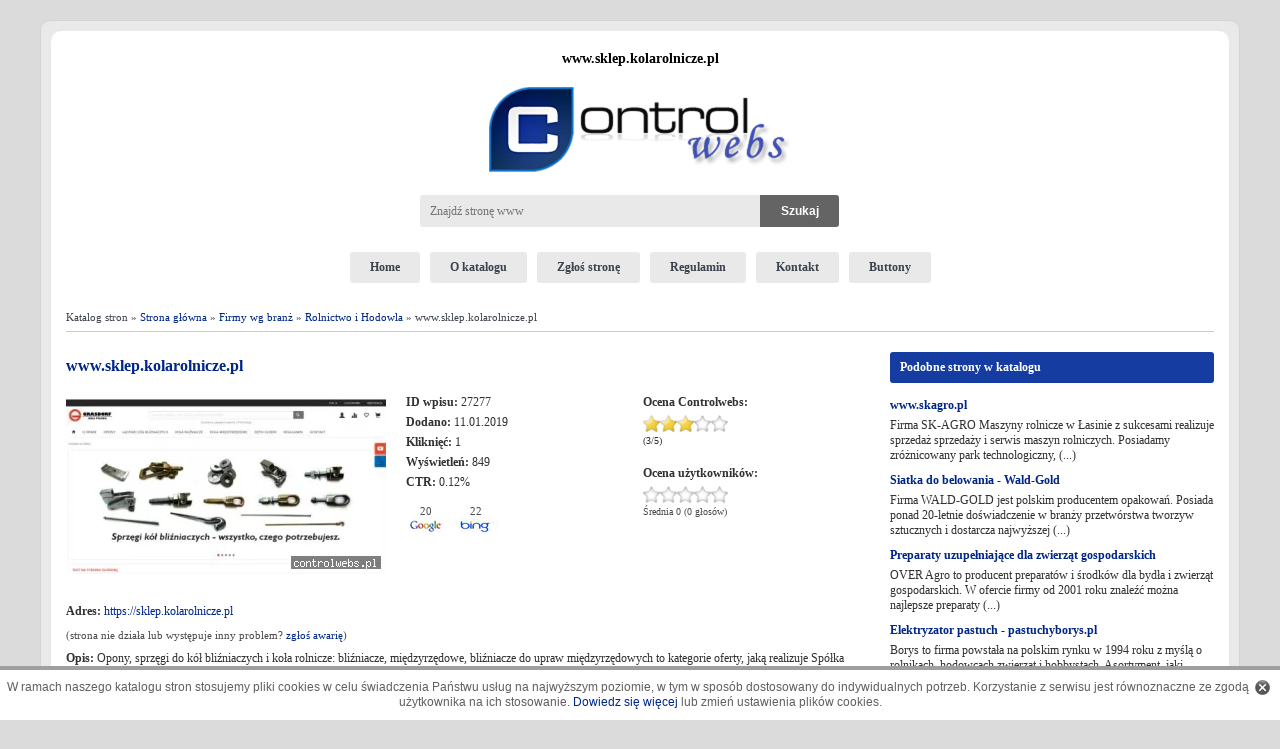

--- FILE ---
content_type: text/html; charset=utf-8
request_url: https://controlwebs.pl/27277,www_sklep_kolarolnicze_pl,wpis.html
body_size: 27792
content:
<!DOCTYPE html><html lang="pl"><head><meta charset="utf-8"><meta name="viewport" content="width=device-width" /><title>www.sklep.kolarolnicze.pl - Katalog stron Controlwebs</title><meta property="og:title" content="www.sklep.kolarolnicze.pl"/><meta property="og:image" content="https://controlwebs.pl/screen/27277.jpg"/><meta name="description" content="Opony, sprzęgi do kół bliźniaczych i koła rolnicze: bliźniacze, międzyrzędowe, bliźniacze do upraw międzyrzędowych to kategorie oferty, jaką..."/><meta name="Robots" content="all" /><style>html{margin:0;padding:0}body{margin:0;padding:0;background-color:#FFF;text-align:center;font-family:Verdana;font-size:12px;color:#323232;background:#dbdbdb}form,p,div,table{border:0;padding:0;margin:0}.sr-only{display:none;border:0;clip:rect(0,0,0,0);height:1px;margin:-1px;overflow:hidden;padding:0;position:absolute;width:1px}img{vertical-align:top;border:0;max-width:100%;}a{cursor:pointer;font-family:Verdana;font-size:12px;text-decoration:none;color:#002788}a:hover{text-decoration:underline}textarea{font-family:Verdana;font-size:11px;border:0;color:#3f3f3f;width:100%;box-sizing:border-box;padding:8px 10px;background:#e9e9e9;border-radius:3px}input[type=button]{background:#646464;color:#fff;box-sizing:border-box;border-radius:3px;border:0;padding:8px 15px;font-weight:600;font-size:12px;cursor:pointer}.clear{clear:both}input[type=text],input[type=password]{border:0;font-family:Verdana;font-size:11px;text-align:left;color:#3f3f3f;box-sizing:border-box;width:100%;background:#e9e9e9;border-radius:3px;padding:8px 10px}.checkbox input,.checkbox label{cursor:pointer}.button1{border:1px solid #ccc;font-family:Verdana;font-size:10px;color:#9b9b9b}select{border:0;font-family:Verdana;font-size:11px;text-align:left;color:#3f3f3f;box-sizing:border-box;width:100%;background:#e9e9e9;border-radius:3px;padding:8px 10px}section,footer,header{display:block}#main{width:100%;margin:0;padding:5px 15px;background:#fff;-webkit-border-radius:10px;-moz-border-radius:10px;border-radius:10px;z-index:2;position:relative;box-sizing: border-box;}#head{width:100%;margin:0 auto;height:180px}#logo{margin-top:5px}#top-title-bg{text-align:left;margin:0 auto;width:100%}#logo img{margin-bottom:15px;margin-top:15px}#search{margin:0;text-align:center}#searchdiv{display:flex;width:440px;margin:0 auto;text-align:left}#searchdiv div{float:left;margin-top:8px}#searchdiv input[type=text]{font-size:12px;padding:0 10px;margin:0;width:340px;background:#e9e9e9;border:0;border-radius:0;border-bottom-left-radius:3px;border-top-left-radius:3px;height:32px;line-height:32px;vertical-align:middle;}#menu{text-align:center;width:100%;padding:0}#menu a{text-decoration:none;display:inline-block;vertical-align:middle;color:#3d444e;font-weight:700;text-align:center;margin:0 5px;cursor:pointer;padding:8px 20px;background:#e9e9e9;border-radius:3px}#menu a:hover,#menu a.active{background:#153da1;color:#fff}#navi{padding:8px 0;color:#3d444e;text-align:left;width:100%;font-size:11px;box-sizing:border-box;margin:20px 0 10px 0;border-bottom:1px solid #ccc;}#navi a{color:#002788;font-size:11px}#side{width:100%}#content{width:100%}input[type="button"].button_szukaj{padding:0;background:#646464;color:#fff;font-size:12px;font-weight:600;width:79px;height:32px;line-height:32px;vertical-align:middle;border:0;cursor:pointer;border-radius:0;border-bottom-right-radius:3px;border-top-right-radius:3px;}.kategorie{width:100%;padding:5px 0;margin-top:10px;margin-left:0}.kategorie nav{display:flex;flex-wrap:wrap;justify-content:space-between}.tagi{background-color:#fff;padding:20px;margin-top:5px}.tagi_tag{float:left;padding-right:10px;font-size:10px}.tagi_tag a{text-decoration:none;font-family:verdana;font-size:10px}.tagi_tag a:hover{text-decoration:underline}.tagi_tag_count{font-size:10px}.cat{width:calc(33.3333% - 10px);text-align:left;font-size:14px;margin-bottom:5px}.cat_top{background:#e9e9e9;width:100%;padding:8px 0}.cat_cont{width: 100%;padding:10px;height:75px;box-sizing:border-box;border:1px solid #e9e9e9;border-bottom-left-radius:3px;border-bottom-right-radius:3px}.cat_btm{width:290px;height:12px}.catname{float:left;margin:0 0 0 10px}.catname a{font-family:Verdana;font-size:13px;color:#3d444e;font-weight:700;text-decoration:none}.catname a:hover{text-decoration:underline}.pcat_full{text-align:right;margin-top:3px}.pcat_full a{text-decoration:none;font-size:10px;color:#666}.pcat_full a:hover{text-decoration:underline}.catstr{float:right;width:12px;margin:7px 5px 0 0}.catstr img{border:0;display:none}.pcat a{font-family:Verdana;font-size:11px;text-decoration:none}.pcat a:hover{text-decoration:underline}.content1{width:100%}.content_left{float:left;width:70%;text-align:left}.content_right{float:right;text-align:left;width:calc(30% - 20px)}.top1{margin-top:10px;vertical-align:middle;font-family:verdana;background:#153da1;color:#fff;font-weight:700;border-radius:3px;padding:8px 0}.top1 div,.top1 h2{padding:0;margin:0 0 0 10px;font-family:verdana;color:#fff;font-weight:700;font-size:12px}.cont1{background-color:#fff;padding:20px 0}.cont4{width:100%;background-color:#fff;padding:10px 0}.top2{margin-top:10px;background:#153da1;width:100%;vertical-align:middle;color:#fff;font-weight:700;border-radius:3px;padding:8px 0}.top2 div,.top2 h2{padding:0;margin:0 0 0 10px;font-family:verdana;color:#fff;font-weight:700;font-size:12px}.cont2{width:100%;background-color:#fff;padding:10px 0}.cont3{border:1px solid #ccc;background-color:#fff;padding:0;margin-top:20px;box-sizing:border-box;border-radius:3px}.cont5{width:100%;background-color:#fff;padding:10px 0}.rekl div{margin-bottom:10px;font-family:verdana}.wpis{border-bottom:1px solid #ccc;padding:15px 0}.wpis_premium{border-bottom:1px solid #ccc;padding:15px 0;background-color:#f2f6fd}.wpis_left{float:left;margin-left:10px;width:140px;text-align:center}.screenshot{text-align:left;}.screenshot img{width:320px;text-align:left;}.screenshot img.small{width:120px;}.wpis_right{float:left;width:calc(100% - 150px)}.wpis_title{font-family:Verdana;font-size:13px;color:#002788;font-weight:700}.wpis_title a{font-family:Verdana;font-size:13px;color:#002788;font-weight:700;text-decoration:none}.wpis_title a:hover{text-decoration:underline}.wpis_content{font-family:verdana;margin-top:5px}.wpis_cat{margin-top:10px;color:#626262;font-size:11px}.wpis_cat a{font-size:11px}.wpis_ocena{margin-top:1px;color:#626262;font-size:11px}.wpis_komentarze{margin-top:3px;text-align:right}.mo{width:300px;background:url(/img/mo_bg.png);z-index:100000;position:absolute;margin-left:-10px;color:#fff;padding:10px;text-decoration:none}.modiv{border:1px solid #fff;padding:5px;text-align:left}.motitle{font-weight:700;padding-bottom:5px;text-align:left}.bold{font-weight:700}#stopka{margin-top:20px;margin-bottom:10px;font-size:11px;height:26px;background:#e9e9e9;-webkit-border-radius:5px;-moz-border-radius:5px;border-radius:5px;z-index:2;position:relative;padding:8px 0}.stopka_left{padding-top:6px;float:left;padding-left:15px;text-align:left}#stopka a{font-size:11px}.stopka_right{padding-right:15px;padding-top:6px;float:right;text-align:right}.okno1{background-color:#fff;padding:10px 0 30px 0;font-family:verdana}.okno1 a{font-family:verdana}.google_poz{text-align:center;margin-top:10px}.brak_wpisu{text-align:center;margin:20px}.wpis_screen{float:left;width:330px}.wpis_right_side{float:left;width:calc(100% - 330px)}.wpis_right_side .info,.wpis_right_side .wpis_oceny{float:left;width:50%;padding-left:10px;box-sizing:border-box}.wpis_right_side div{margin-bottom:5px}.wpis_dane{margin-top:0}.wpis_dane div{margin-top:10px}.wpis_oceny .ocena_uzytkownik{margin-top:20px}.wpis_oceny .rating{display:block;font-size:10px;margin-top:3px}.wpis_boty{margin-left:-5px;margin-top:15px;height:25px}.wpis_boty div{float:left;text-align:center;color:#4d4d4d;font-size:11px}.cat_boty{margin-top:10px;height:40px;text-align:center}.cat_boty div{display:inline-block;text-align:center;color:#4d4d4d;font-size:11px;margin:0 16px}.h1_title{text-align:center;font-family:verdana;font-size:14px;color:#000;padding:15px 0 0;margin:0;font-weight:700}.wpis_h1_title{font-family:Verdana;font-size:16px;color:#002788;font-weight:700;text-align:left}.wpis_h1_title a{font-family:Verdana;font-size:16px;color:#002788;font-weight:700;text-align:left;text-decoration:none}.wpis_h2_title{font-family:Verdana;font-size:16px;color:#002788;font-weight:700;text-align:left;margin:5px 0 20px}.wpis_h2_title a{font-family:Verdana;font-size:16px;color:#002788;font-weight:700;text-align:left;text-decoration:none}.google_right{margin-top:10px;padding:10px 0;width:258px}.wpis_ocena_cont{margin-top:5px;color:#4d4d4d}.awaria{font-size:11px;color:#4d4d4d}.awaria a{font-size:11px}.comments_addform{margin-top:10px}.comm_div{margin-bottom:10px;margin-top:5px}.comm_div .r1{float:left;width:40px}.comm_div .r1 img{border:1px solid #e9e9e9}.comm_div .r2{float:left;width:calc(100% - 40px)}.comm_nick{color:#002788}.comm_nick a{font-weight:700;text-decoration:none}.comm_nick a:hover{text-decoration:underline}.comm_date{font-size:10px;color:#646464;margin-top:3px}.comment_info{padding-bottom:5px}.comment_content{border:1px solid #ccc;padding:5px;margin-bottom:5px;background-color:#f2f4f7;border-radius:3px}.comm_content{overflow:hidden;margin:5px 0 3px}.comment_desc{font-size:11px;color:#474747;margin-bottom:10px}.pages{padding-top:10px;text-align:center;font-size:11px;font-family:verdana;padding-bottom:10px;min-height:20px;margin-top:5px}.pages a,.pages span{font-size:11px;font-family:verdana;background-color:#fff;border:1px solid #ccc;color:#9bb3e2;margin:2px;padding:2px 4px;text-decoration:none;padding-bottom:2px;border-radius:3px}.pages a:hover,span.pages_act{font-size:11px;font-family:verdana;background-color:#7c97ca;color:#fff;text-decoration:none}.zglos{padding:20px;font-family:Verdana}.zglos div{margin-top:10px}.zglos1{float:left;width:120px;text-align:left;font-size:12px;font-weight:700;color:#3f3f3f;padding-top:8px}.zglos2{float:left;text-align:left;width:calc(100% - 250px);font-size:11px;}.zglos2 input[type=text]{color:#3f3f3f;font-size:12px;}.zglos2 textarea{color:#3f3f3f;font-size:12px}.zglos3{float:left;width:120px;text-align:left;color:#3f3f3f;font-size:12px;padding-left:10px}.zglos4{float:left;overflow:auto;border:0;padding:20px;width:calc(100% - 250px);height:250px;background-color:#e9e9e9;text-align:left;border-radius:3px;box-sizing:border-box}.zglos5{float:left;width:300px;text-align:left;font-size:12px;font-weight:700;color:#3f3f3f}.zglos6{margin-top:20px !important;padding:20px;max-width:880px;background-color:#e9e9e9;text-align:left;border-radius:3px}.zglos7{float:left;width:150px;font-size:12px;font-weight:700;color:#3f3f3f;padding-left:20px;margin-right:10px;text-align:right}.okno_zglos{width:880px;background-color:#fff;padding:5px;margin:10px auto}.okno_zgloszono .katalogi{display:flex;flex-wrap:wrap;justify-content:center}.okno_zgloszono .katalogi > div{width:33.3333%;text-align:center;padding:10px 10px 20px 10px;box-sizing:border-box;}.okno_zgloszono .katalogi .title{font-weight:bold;font-size:14px;padding:10px 0 5px 0}.okno_zgloszono .katalogi .link{padding-bottom:10px}.okno_mapaserwisu{border:1px solid #b2c2da;width:600px;background-color:#fff;padding:5px;text-align:left;font-size:13px;margin-top:10px;font-family:Verdana}.okno_mapaserwisu a{font-size:13px;font-family:Verdana;font-weight:400}.mapaserwisu_cat{margin-left:10px}.mapaserwisu_pcat{margin-left:20px}.najnowsze-zobacz-wiecej{float:left;margin-top:10px}.najnowsze-rss{float:right;text-align:right;margin-top:10px}.najnowsze-rss img,.najnowsze-komentarze-rss img,.najnowsze-zobacz-wiecej img,.najlepsze-zobacz-wiecej img{padding-right:5px}.najnowsze-rss a,.najnowsze-komentarze-rss a,.najnowsze-zobacz-wiecej a,.najlepsze-zobacz-wiecej a{text-decoration:none}.najlepsze-zobacz-wiecej{padding-top:10px;border-top:1px solid #ccc}.najnowsze-komentarze-rss{text-align:right;padding-top:10px;border-top:1px solid #ccc}.buttons{padding:30px 85px 30px 100px}.buttons_div{float:left;margin-top:20px;padding:0}.buttons_div1{float:left;width:160px;font-weight:700;margin-right:20px}.buttons_div1 img{border:0;padding:10px}.buttons_div2{float:left;text-align:left}.buttons_div2 textarea{color:#787878;text-align:left}.buttons_text{text-align:left;margin-bottom:20px}.error{display:block;margin: 10px auto;color:red;border:1px solid red;padding:10px 30px;background-color:#feebeb;}.bor_rad_top{width:100%;height:5px;background:url(/img/bor_rad_top.gif) no-repeat top}.bor_rad_btm{width:100%;height:3px;background-color:#b1bfe2}.top_tagi a{display:inline-block;color:#002788;text-decoration:none;min-width:43px;min-height:24px;padding-right:5px}.top_tagi a:hover{text-decoration:underline}.catimg{float:left;width:50px;margin-right:10px}#wykup-wpis{padding:8px 10px;color:#3d444e;text-align:center;width:100%;border:1px solid #ccc;box-sizing:border-box;border-radius:3px;margin-bottom:20px}#wykup-wpis a:hover{text-decoration:none}.i_stron{margin-bottom:5px;text-align:right;font-size:10px}.w3c{text-align:center;margin-top:20px}#loader_table{margin:20px auto;width:400px;text-align:center;vertical-align:middle;border:0;display:none}#loader{font-family:Verdana,Arial;color:#000;font-size:11px;text-align:center;vertical-align:middle}.wpis_url{margin-top:3px;color:#626262;font-size:11px;margin-bottom:10px}.wpis_tpl_oc{width:91px;padding:3px;margin-top:5px;margin-left:11px}#bg1{width:100%;max-width:1200px;margin:20px auto;padding:10px;background:#e9e9e9;border:1px solid #d5d5d5;-webkit-border-radius:10px;-moz-border-radius:10px;border-radius:10px;z-index:2;position:relative;box-sizing: border-box;}.problem{text-align:left;margin:10px 0}.pagerank_stats div{margin:0 0 5px 5px}.pagerank_stats div span{display:inline-block;margin-left:10px}#cookie-info-bar{display:block;width:100%;margin:0 auto;bottom:0;padding:10px 0;z-index:9999;text-align:center;background:#fff;color:#626060;position:fixed;border-top:4px solid #9f9f9f;font-size:12px;line-height:15px;font-family:Arial}#cookie-info-bar a.policy_link{color:#002788;font-size:12px;font-family:Arial;text-decoration:none}#cookie-info-bar a#cookie_action_button{display:block;float:right;background:url(/img/close-cookies.png) no-repeat;width:15px;height:15px;border:0;margin:0 10px 0 0}.panel{padding:20px 10px 10px;text-align:left}.panel table{border-collapse:collapse}.panel table th{border-collapse:collapse;border:1px solid #ccc;padding:5px 10px;text-align:left;background:#e9e9e9}.panel table td{border-collapse:collapse;border:1px solid #ccc;padding:3px 10px;text-align:left}.panel table td.nw{white-space:nowrap;}.social{margin:20px 0;text-align:center}#slider{position:relative;}#slider ul,#slider li,#slider2 ul,#slider2 li{text-align:left;margin:0;padding:0;list-style:none;background-color:#fff;height:150px;overflow:hidden}#slider2{margin-top:1em}#slider li,#slider2 li{width:auto;max-width:1148px;height:150px;overflow:hidden}#prevBtn,#nextBtn,#slider1next,#slider1prev{display:block;width:30px;height:77px;position:absolute;left:-30px;top:71px;z-index:1000}#nextBtn,#slider1next{left:696px}#prevBtn a,#nextBtn a,#slider1next a,#slider1prev a{display:block;position:relative;width:30px;height:77px;background:url(/img/btn_prev.gif) no-repeat 0 0}#nextBtn a,#slider1next a{background:url(/img/btn_next.gif) no-repeat 0 0}ol#controls{margin:1em 0;padding:0;height:28px}ol#controls li{margin:0 10px 0 0;padding:0;float:left;list-style:none;height:28px;line-height:28px}ol#controls li a{float:left;height:28px;line-height:28px;border:1px solid #ccc;background:#DAF3F8;color:#555;padding:0 10px;text-decoration:none}ol#controls li.current a{background:#5DC9E1;color:#fff}ol#controls li a:focus,#prevBtn a:focus,#nextBtn a:focus{outline:none}#slider ul img{float:left;margin:15px 20px 0 0;width:190px}#slider ul .slide_title{margin-top:15px;margin-right:20px;font-family:arial;font-size:14px;font-weight:700}#slider ul .slide_title a{font-family:arial;font-size:14px;font-weight:700;text-decoration:none;color:#323232}#slider ul .slide_content{margin-top:10px;font-family:arial;font-size:13px}.slide_content a{display:block;text-align:right;margin-top:10px}#slider ul a{font-family:arial;font-size:13px;text-decoration:none}@media print{#bg1,#main,body{width:100%;background:#fff}#bg1{padding:0;border:0;border-radius:0}#main{border:0;border-radius:0}}@media only screen and (max-width: 1200px){#slider ul,#slider li,#slider2 ul,#slider2 li{height: auto}}@media only screen and (min-width: 920px){.cat_top{border-top-left-radius:3px;border-top-right-radius:3px}}@media only screen and (max-width: 920px){body{width:100%;margin:0;padding:0;border:0;background:#fff}#bg1{width:96%;margin:0 auto;padding:10px 2%;background:#fff;border:0;-webkit-border-radius:0;-moz-border-radius:0;border-radius:0;overflow:hidden}#main{width:100%;padding:0;border:0;-webkit-border-radius:0;-moz-border-radius:0;border-radius:0}#top-title-bg{height:auto;min-height:20px;width:100%}#head{width:100%;margin:0 auto;height:auto;min-height:150px}#logo img{max-width:95%}#search{margin:20px auto}#searchdiv{width:300px;height:40px;text-align:center;margin:0 auto}#searchdiv input[type="text"]{width:210px}#menu{height:auto;min-height:26px;background:transparent;width:100%;margin-left:0;text-align:center}#menu a{background:#ccc;color:#3d444e;margin:0 5px 10px;width:100px;white-space:nowrap;padding:8px 10px;box-sizing:border-box;}#menu a:hover,#menu a.active{background:#1e49b4;color:#fff}#navi{height:auto;min-height:26px;padding:5px 0;line-height:20px;width:100%;margin-left:0;margin-top:20px}#slider ul,#slider li,#slider2 ul,#slider2 li{height:auto}#slider li,#slider2 li{width:100%;height:auto;min-height:0;overflow:hidden;margin-bottom:15px;border-bottom:1px solid #ccc;padding-bottom:15px}#slider ul .slide_title{width:100%;margin-right:0}#slider ul .slide_content{width:100%}#wykup-wpis{height:auto;padding:6px 20px;text-align:center}#side{width:100%}#content{width:100%}.kategorie{width:100%;padding:5px 0;margin-top:10px;margin-left:0;overflow:hidden}.cat{float:left;width:100%;text-align:left;font-size:14px;margin-bottom:5px}.cat_top{width:100%;height:auto;line-height:26px}.catname{float:left;margin:0 0 0 10px;}.catname a{font-size:16px;}.cat_cont{width:100%;height:auto}.pcat a{display:inline-block;font-size:14px;padding:5px 0 4px 0;}.pcat_full a{font-size:12px;margin:10px 0}.top_tagi a{display:inline-block;padding:5px 0}.content1{width:100%}.content_left{float:none;width:100%;text-align:left}.content_right{float:none;text-align:left;width:100%}.top1{margin-top:10px;height:auto;line-height:26px;background:#1e49b4}.top1 div{padding-top:0}.top2{margin-top:10px;background:#1e49b4;width:100%;height:auto;line-height:26px}.top2 div{padding-top:0}.cont1{border:0;padding:10px 0}.cont2{width:100%}.cont3{width:100%}.cont4{width:100%}.cont5{width:100%}.wpis_left{width:130px}.wpis_right{float:none;width:auto;padding:0 10px}.wpis_content{clear:both;padding-top:10px;}.okno1{margin-top:10px;border:0}.wpis_screen{float:none;width:100%}.wpis_right_side{float:none;width:100%;margin-top:30px}.wpis_right_side .info{padding-left:0}.okno_zglos{border:0;width:100%;padding:5px 0;margin:10px auto}.buttons{padding:30px 0}.buttons_div{float:none;width:100%}.buttons_div1{float:none;width:100%}.buttons_div2{float:none;width:100%;text-align:center}.zglos{padding:20px 0;margin-left:0}.zglos1{float:left;width:100%;padding-left:0}.zglos2{width:100%;}.zglos3{width:100%;padding-left:0}.zglos4{width:100%}.zglos6{float:none;margin-left:0;margin-top:10px;border:0;padding:10px 2%;width:96%;max-width:96%}#stopka{width:100%;padding:10px 10px;height:auto;min-height:26px;line-height:26px;background:#e9e9e9;box-sizing:border-box}.stopka_left{float:none;width:100%;padding:0;text-align:center}.stopka_right{float:none;width:100%;padding:0;text-align:center;margin-top:10px}#cookie-info-bar{margin:20px auto 0;position:relative;box-shadow:none;border:0;width:98%;padding:10px 1%}.comm_div .r1{display:none}.comm_div .r2{float:none;width:100%}.ocena_katalog{float:none;}.ocena_uzytkownik{float:none;padding-left:0;padding-top:10px;}#slider ul img{width:120px;height:67px;margin:15px 15px 5px 0;}}.okno_zglos input[type="submit"]{background:#1b47b2;border:0;padding:10px 30px;color:#fff;cursor:pointer;}table.style1{border-collapse:collapse;}table.style1 td,table.style1 th{border-collapse:collapse;padding:5px 5px;border: 1px solid #ccc;}.flex{display:flex;gap:10px;align-items:center;}.flex>div{margin-top:0}.radio>label,.radio>input[type=radio]{cursor:pointer}@media only screen and (max-width:480px){#stopka nav a{display:inline-block;line-height:32px;width:29.3333%;margin:5px 2%;font-size:13px;height:32px;vertical-align:middle}#stopka nav span.sep{display:none}}</style><script>(function(){if(window.jQuery)var _jQuery=window.jQuery;var jQuery=window.jQuery=function(selector,context){return new jQuery.prototype.init(selector,context);};if(window.$)var _$=window.$;window.$=jQuery;var quickExpr=/^[^<]*(<(.|\s)+>)[^>]*$|^#(\w+)$/;var isSimple=/^.[^:#\[\.]*$/;jQuery.fn=jQuery.prototype={init:function(selector,context){selector=selector||document;if(selector.nodeType){this[0]=selector;this.length=1;return this;}else if(typeof selector=="string"){var match=quickExpr.exec(selector);if(match&&(match[1]||!context)){if(match[1])selector=jQuery.clean([match[1]],context);else{var elem=document.getElementById(match[3]);if(elem)if(elem.id!=match[3])return jQuery().find(selector);else{this[0]=elem;this.length=1;return this;}else selector=[];}}else return new jQuery(context).find(selector);}else if(jQuery.isFunction(selector))return new jQuery(document)[jQuery.fn.ready?"ready":"load"](selector);return this.setArray(selector.constructor==Array&&selector||(selector.jquery||selector.length&&selector!=window&&!selector.nodeType&&selector[0]!=undefined&&selector[0].nodeType)&&jQuery.makeArray(selector)||[selector]);},jquery:"1.2.3",size:function(){return this.length;},length:0,get:function(num){return num==undefined?jQuery.makeArray(this):this[num];},pushStack:function(elems){var ret=jQuery(elems);ret.prevObject=this;return ret;},setArray:function(elems){this.length=0;Array.prototype.push.apply(this,elems);return this;},each:function(callback,args){return jQuery.each(this,callback,args);},index:function(elem){var ret=-1;this.each(function(i){if(this==elem)ret=i;});return ret;},attr:function(name,value,type){var options=name;if(name.constructor==String)if(value==undefined)return this.length&&jQuery[type||"attr"](this[0],name)||undefined;else{options={};options[name]=value;}return this.each(function(i){for(name in options)jQuery.attr(type?this.style:this,name,jQuery.prop(this,options[name],type,i,name));});},css:function(key,value){if((key=='width'||key=='height')&&parseFloat(value)<0)value=undefined;return this.attr(key,value,"curCSS");},text:function(text){if(typeof text!="object"&&text!=null)return this.empty().append((this[0]&&this[0].ownerDocument||document).createTextNode(text));var ret="";jQuery.each(text||this,function(){jQuery.each(this.childNodes,function(){if(this.nodeType!=8)ret+=this.nodeType!=1?this.nodeValue:jQuery.fn.text([this]);});});return ret;},wrapAll:function(html){if(this[0])jQuery(html,this[0].ownerDocument).clone().insertBefore(this[0]).map(function(){var elem=this;while(elem.firstChild)elem=elem.firstChild;return elem;}).append(this);return this;},wrapInner:function(html){return this.each(function(){jQuery(this).contents().wrapAll(html);});},wrap:function(html){return this.each(function(){jQuery(this).wrapAll(html);});},append:function(){return this.domManip(arguments,true,false,function(elem){if(this.nodeType==1)this.appendChild(elem);});},prepend:function(){return this.domManip(arguments,true,true,function(elem){if(this.nodeType==1)this.insertBefore(elem,this.firstChild);});},before:function(){return this.domManip(arguments,false,false,function(elem){this.parentNode.insertBefore(elem,this);});},after:function(){return this.domManip(arguments,false,true,function(elem){this.parentNode.insertBefore(elem,this.nextSibling);});},end:function(){return this.prevObject||jQuery([]);},find:function(selector){var elems=jQuery.map(this,function(elem){return jQuery.find(selector,elem);});return this.pushStack(/[^+>] [^+>]/.test(selector)||selector.indexOf("..")>-1?jQuery.unique(elems):elems);},clone:function(events){var ret=this.map(function(){if(jQuery.browser.msie&&!jQuery.isXMLDoc(this)){var clone=this.cloneNode(true),container=document.createElement("div");container.appendChild(clone);return jQuery.clean([container.innerHTML])[0];}else return this.cloneNode(true);});var clone=ret.find("*").andSelf().each(function(){if(this[expando]!=undefined)this[expando]=null;});if(events===true)this.find("*").andSelf().each(function(i){if(this.nodeType==3)return;var events=jQuery.data(this,"events");for(var type in events)for(var handler in events[type])jQuery.event.add(clone[i],type,events[type][handler],events[type][handler].data);});return ret;},filter:function(selector){return this.pushStack(jQuery.isFunction(selector)&&jQuery.grep(this,function(elem,i){return selector.call(elem,i);})||jQuery.multiFilter(selector,this));},not:function(selector){if(selector.constructor==String)if(isSimple.test(selector))return this.pushStack(jQuery.multiFilter(selector,this,true));else selector=jQuery.multiFilter(selector,this);var isArrayLike=selector.length&&selector[selector.length-1]!==undefined&&!selector.nodeType;return this.filter(function(){return isArrayLike?jQuery.inArray(this,selector)<0:this!=selector;});},add:function(selector){return!selector?this:this.pushStack(jQuery.merge(this.get(),selector.constructor==String?jQuery(selector).get():selector.length!=undefined&&(!selector.nodeName||jQuery.nodeName(selector,"form"))?selector:[selector]));},is:function(selector){return selector?jQuery.multiFilter(selector,this).length>0:false;},hasClass:function(selector){return this.is("."+selector);},val:function(value){if(value==undefined){if(this.length){var elem=this[0];if(jQuery.nodeName(elem,"select")){var index=elem.selectedIndex,values=[],options=elem.options,one=elem.type=="select-one";if(index<0)return null;for(var i=one?index:0,max=one?index+1:options.length;i<max;i++){var option=options[i];if(option.selected){value=jQuery.browser.msie&&!option.attributes.value.specified?option.text:option.value;if(one)return value;values.push(value);}}return values;}else return(this[0].value||"").replace(/\r/g,"");}return undefined;}return this.each(function(){if(this.nodeType!=1)return;if(value.constructor==Array&&/radio|checkbox/.test(this.type))this.checked=(jQuery.inArray(this.value,value)>=0||jQuery.inArray(this.name,value)>=0);else if(jQuery.nodeName(this,"select")){var values=value.constructor==Array?value:[value];jQuery("option",this).each(function(){this.selected=(jQuery.inArray(this.value,values)>=0||jQuery.inArray(this.text,values)>=0);});if(!values.length)this.selectedIndex=-1;}else this.value=value;});},html:function(value){return value==undefined?(this.length?this[0].innerHTML:null):this.empty().append(value);},replaceWith:function(value){return this.after(value).remove();},eq:function(i){return this.slice(i,i+1);},slice:function(){return this.pushStack(Array.prototype.slice.apply(this,arguments));},map:function(callback){return this.pushStack(jQuery.map(this,function(elem,i){return callback.call(elem,i,elem);}));},andSelf:function(){return this.add(this.prevObject);},data:function(key,value){var parts=key.split(".");parts[1]=parts[1]?"."+parts[1]:"";if(value==null){var data=this.triggerHandler("getData"+parts[1]+"!",[parts[0]]);if(data==undefined&&this.length)data=jQuery.data(this[0],key);return data==null&&parts[1]?this.data(parts[0]):data;}else return this.trigger("setData"+parts[1]+"!",[parts[0],value]).each(function(){jQuery.data(this,key,value);});},removeData:function(key){return this.each(function(){jQuery.removeData(this,key);});},domManip:function(args,table,reverse,callback){var clone=this.length>1,elems;return this.each(function(){if(!elems){elems=jQuery.clean(args,this.ownerDocument);if(reverse)elems.reverse();}var obj=this;if(table&&jQuery.nodeName(this,"table")&&jQuery.nodeName(elems[0],"tr"))obj=this.getElementsByTagName("tbody")[0]||this.appendChild(this.ownerDocument.createElement("tbody"));var scripts=jQuery([]);jQuery.each(elems,function(){var elem=clone?jQuery(this).clone(true)[0]:this;if(jQuery.nodeName(elem,"script")){scripts=scripts.add(elem);}else{if(elem.nodeType==1)scripts=scripts.add(jQuery("script",elem).remove());callback.call(obj,elem);}});scripts.each(evalScript);});}};jQuery.prototype.init.prototype=jQuery.prototype;function evalScript(i,elem){if(elem.src)jQuery.ajax({url:elem.src,async:false,dataType:"script"});else jQuery.globalEval(elem.text||elem.textContent||elem.innerHTML||"");if(elem.parentNode)elem.parentNode.removeChild(elem);}jQuery.extend=jQuery.fn.extend=function(){var target=arguments[0]||{},i=1,length=arguments.length,deep=false,options;if(target.constructor==Boolean){deep=target;target=arguments[1]||{};i=2;}if(typeof target!="object"&&typeof target!="function")target={};if(length==1){target=this;i=0;}for(;i<length;i++)if((options=arguments[i])!=null)for(var name in options){if(target===options[name])continue;if(deep&&options[name]&&typeof options[name]=="object"&&target[name]&&!options[name].nodeType)target[name]=jQuery.extend(target[name],options[name]);else if(options[name]!=undefined)target[name]=options[name];}return target;};var expando="jQuery"+(new Date()).getTime(),uuid=0,windowData={};var exclude=/z-?index|font-?weight|opacity|zoom|line-?height/i;jQuery.extend({noConflict:function(deep){window.$=_$;if(deep)window.jQuery=_jQuery;return jQuery;},isFunction:function(fn){return!!fn&&typeof fn!="string"&&!fn.nodeName&&fn.constructor!=Array&&/function/i.test(fn+"");},isXMLDoc:function(elem){return elem.documentElement&&!elem.body||elem.tagName&&elem.ownerDocument&&!elem.ownerDocument.body;},globalEval:function(data){data=jQuery.trim(data);if(data){var head=document.getElementsByTagName("head")[0]||document.documentElement,script=document.createElement("script");script.type="text/javascript";if(jQuery.browser.msie)script.text=data;else script.appendChild(document.createTextNode(data));head.appendChild(script);head.removeChild(script);}},nodeName:function(elem,name){return elem.nodeName&&elem.nodeName.toUpperCase()==name.toUpperCase();},cache:{},data:function(elem,name,data){elem=elem==window?windowData:elem;var id=elem[expando];if(!id)id=elem[expando]=++uuid;if(name&&!jQuery.cache[id])jQuery.cache[id]={};if(data!=undefined)jQuery.cache[id][name]=data;return name?jQuery.cache[id][name]:id;},removeData:function(elem,name){elem=elem==window?windowData:elem;var id=elem[expando];if(name){if(jQuery.cache[id]){delete jQuery.cache[id][name];name="";for(name in jQuery.cache[id])break;if(!name)jQuery.removeData(elem);}}else{try{delete elem[expando];}catch(e){if(elem.removeAttribute)elem.removeAttribute(expando);}delete jQuery.cache[id];}},each:function(object,callback,args){if(args){if(object.length==undefined){for(var name in object)if(callback.apply(object[name],args)===false)break;}else for(var i=0,length=object.length;i<length;i++)if(callback.apply(object[i],args)===false)break;}else{if(object.length==undefined){for(var name in object)if(callback.call(object[name],name,object[name])===false)break;}else for(var i=0,length=object.length,value=object[0];i<length&&callback.call(value,i,value)!==false;value=object[++i]){}}return object;},prop:function(elem,value,type,i,name){if(jQuery.isFunction(value))value=value.call(elem,i);return value&&value.constructor==Number&&type=="curCSS"&&!exclude.test(name)?value+"px":value;},className:{add:function(elem,classNames){jQuery.each((classNames||"").split(/\s+/),function(i,className){if(elem.nodeType==1&&!jQuery.className.has(elem.className,className))elem.className+=(elem.className?" ":"")+className;});},remove:function(elem,classNames){if(elem.nodeType==1)elem.className=classNames!=undefined?jQuery.grep(elem.className.split(/\s+/),function(className){return!jQuery.className.has(classNames,className);}).join(" "):"";},has:function(elem,className){return jQuery.inArray(className,(elem.className||elem).toString().split(/\s+/))>-1;}},swap:function(elem,options,callback){var old={};for(var name in options){old[name]=elem.style[name];elem.style[name]=options[name];}callback.call(elem);for(var name in options)elem.style[name]=old[name];},css:function(elem,name,force){if(name=="width"||name=="height"){var val,props={position:"absolute",visibility:"hidden",display:"block"},which=name=="width"?["Left","Right"]:["Top","Bottom"];function getWH(){val=name=="width"?elem.offsetWidth:elem.offsetHeight;var padding=0,border=0;jQuery.each(which,function(){padding+=parseFloat(jQuery.curCSS(elem,"padding"+this,true))||0;border+=parseFloat(jQuery.curCSS(elem,"border"+this+"Width",true))||0;});val-=Math.round(padding+border);}if(jQuery(elem).is(":visible"))getWH();else jQuery.swap(elem,props,getWH);return Math.max(0,val);}return jQuery.curCSS(elem,name,force);},curCSS:function(elem,name,force){var ret;function color(elem){if(!jQuery.browser.safari)return false;var ret=document.defaultView.getComputedStyle(elem,null);return!ret||ret.getPropertyValue("color")=="";}if(name=="opacity"&&jQuery.browser.msie){ret=jQuery.attr(elem.style,"opacity");return ret==""?"1":ret;}if(jQuery.browser.opera&&name=="display"){var save=elem.style.outline;elem.style.outline="0 solid black";elem.style.outline=save;}if(name.match(/float/i))name=styleFloat;if(!force&&elem.style&&elem.style[name])ret=elem.style[name];else if(document.defaultView&&document.defaultView.getComputedStyle){if(name.match(/float/i))name="float";name=name.replace(/([A-Z])/g,"-$1").toLowerCase();var getComputedStyle=document.defaultView.getComputedStyle(elem,null);if(getComputedStyle&&!color(elem))ret=getComputedStyle.getPropertyValue(name);else{var swap=[],stack=[];for(var a=elem;a&&color(a);a=a.parentNode)stack.unshift(a);for(var i=0;i<stack.length;i++)if(color(stack[i])){swap[i]=stack[i].style.display;stack[i].style.display="block";}ret=name=="display"&&swap[stack.length-1]!=null?"none":(getComputedStyle&&getComputedStyle.getPropertyValue(name))||"";for(var i=0;i<swap.length;i++)if(swap[i]!=null)stack[i].style.display=swap[i];}if(name=="opacity"&&ret=="")ret="1";}else if(elem.currentStyle){var camelCase=name.replace(/\-(\w)/g,function(all,letter){return letter.toUpperCase();});ret=elem.currentStyle[name]||elem.currentStyle[camelCase];if(!/^\d+(px)?$/i.test(ret)&&/^\d/.test(ret)){var style=elem.style.left,runtimeStyle=elem.runtimeStyle.left;elem.runtimeStyle.left=elem.currentStyle.left;elem.style.left=ret||0;ret=elem.style.pixelLeft+"px";elem.style.left=style;elem.runtimeStyle.left=runtimeStyle;}}return ret;},clean:function(elems,context){var ret=[];context=context||document;if(typeof context.createElement=='undefined')context=context.ownerDocument||context[0]&&context[0].ownerDocument||document;jQuery.each(elems,function(i,elem){if(!elem)return;if(elem.constructor==Number)elem=elem.toString();if(typeof elem=="string"){elem=elem.replace(/(<(\w+)[^>]*?)\/>/g,function(all,front,tag){return tag.match(/^(abbr|br|col|img|input|link|meta|param|hr|area|embed)$/i)?all:front+"></"+tag+">";});var tags=jQuery.trim(elem).toLowerCase(),div=context.createElement("div");var wrap=!tags.indexOf("<opt")&&[1,"<select multiple='multiple'>","</select>"]||!tags.indexOf("<leg")&&[1,"<fieldset>","</fieldset>"]||tags.match(/^<(thead|tbody|tfoot|colg|cap)/)&&[1,"<table>","</table>"]||!tags.indexOf("<tr")&&[2,"<table><tbody>","</tbody></table>"]||(!tags.indexOf("<td")||!tags.indexOf("<th"))&&[3,"<table><tbody><tr>","</tr></tbody></table>"]||!tags.indexOf("<col")&&[2,"<table><tbody></tbody><colgroup>","</colgroup></table>"]||jQuery.browser.msie&&[1,"div<div>","</div>"]||[0,"",""];div.innerHTML=wrap[1]+elem+wrap[2];while(wrap[0]--)div=div.lastChild;if(jQuery.browser.msie){var tbody=!tags.indexOf("<table")&&tags.indexOf("<tbody")<0?div.firstChild&&div.firstChild.childNodes:wrap[1]=="<table>"&&tags.indexOf("<tbody")<0?div.childNodes:[];for(var j=tbody.length-1;j>=0;--j)if(jQuery.nodeName(tbody[j],"tbody")&&!tbody[j].childNodes.length)tbody[j].parentNode.removeChild(tbody[j]);if(/^\s/.test(elem))div.insertBefore(context.createTextNode(elem.match(/^\s*/)[0]),div.firstChild);}elem=jQuery.makeArray(div.childNodes);}if(elem.length===0&&(!jQuery.nodeName(elem,"form")&&!jQuery.nodeName(elem,"select")))return;if(elem[0]==undefined||jQuery.nodeName(elem,"form")||elem.options)ret.push(elem);else ret=jQuery.merge(ret,elem);});return ret;},attr:function(elem,name,value){if(!elem||elem.nodeType==3||elem.nodeType==8)return undefined;var fix=jQuery.isXMLDoc(elem)?{}:jQuery.props;if(name=="selected"&&jQuery.browser.safari)elem.parentNode.selectedIndex;if(fix[name]){if(value!=undefined)elem[fix[name]]=value;return elem[fix[name]];}else if(jQuery.browser.msie&&name=="style")return jQuery.attr(elem.style,"cssText",value);else if(value==undefined&&jQuery.browser.msie&&jQuery.nodeName(elem,"form")&&(name=="action"||name=="method"))return elem.getAttributeNode(name).nodeValue;else if(elem.tagName){if(value!=undefined){if(name=="type"&&jQuery.nodeName(elem,"input")&&elem.parentNode)throw"type property can't be changed";elem.setAttribute(name,""+value);}if(jQuery.browser.msie&&/href|src/.test(name)&&!jQuery.isXMLDoc(elem))return elem.getAttribute(name,2);return elem.getAttribute(name);}else{if(name=="opacity"&&jQuery.browser.msie){if(value!=undefined){elem.zoom=1;elem.filter=(elem.filter||"").replace(/alpha\([^)]*\)/,"")+(parseFloat(value).toString()=="NaN"?"":"alpha(opacity="+value*100+")");}return elem.filter&&elem.filter.indexOf("opacity=")>=0?(parseFloat(elem.filter.match(/opacity=([^)]*)/)[1])/100).toString():"";}name=name.replace(/-([a-z])/ig,function(all,letter){return letter.toUpperCase();});if(value!=undefined)elem[name]=value;return elem[name];}},trim:function(text){return(text||"").replace(/^\s+|\s+$/g,"");},makeArray:function(array){var ret=[];if(typeof array!="array")for(var i=0,length=array.length;i<length;i++)ret.push(array[i]);else ret=array.slice(0);return ret;},inArray:function(elem,array){for(var i=0,length=array.length;i<length;i++)if(array[i]==elem)return i;return-1;},merge:function(first,second){if(jQuery.browser.msie){for(var i=0;second[i];i++)if(second[i].nodeType!=8)first.push(second[i]);}else for(var i=0;second[i];i++)first.push(second[i]);return first;},unique:function(array){var ret=[],done={};try{for(var i=0,length=array.length;i<length;i++){var id=jQuery.data(array[i]);if(!done[id]){done[id]=true;ret.push(array[i]);}}}catch(e){ret=array;}return ret;},grep:function(elems,callback,inv){var ret=[];for(var i=0,length=elems.length;i<length;i++)if(!inv&&callback(elems[i],i)||inv&&!callback(elems[i],i))ret.push(elems[i]);return ret;},map:function(elems,callback){var ret=[];for(var i=0,length=elems.length;i<length;i++){var value=callback(elems[i],i);if(value!==null&&value!=undefined){if(value.constructor!=Array)value=[value];ret=ret.concat(value);}}return ret;}});var userAgent=navigator.userAgent.toLowerCase();jQuery.browser={version:(userAgent.match(/.+(?:rv|it|ra|ie)[\/: ]([\d.]+)/)||[])[1],safari:/webkit/.test(userAgent),opera:/opera/.test(userAgent),msie:/msie/.test(userAgent)&&!/opera/.test(userAgent),mozilla:/mozilla/.test(userAgent)&&!/(compatible|webkit)/.test(userAgent)};var styleFloat=jQuery.browser.msie?"styleFloat":"cssFloat";jQuery.extend({boxModel:!jQuery.browser.msie||document.compatMode=="CSS1Compat",props:{"for":"htmlFor","class":"className","float":styleFloat,cssFloat:styleFloat,styleFloat:styleFloat,innerHTML:"innerHTML",className:"className",value:"value",disabled:"disabled",checked:"checked",readonly:"readOnly",selected:"selected",maxlength:"maxLength",selectedIndex:"selectedIndex",defaultValue:"defaultValue",tagName:"tagName",nodeName:"nodeName"}});jQuery.each({parent:function(elem){return elem.parentNode;},parents:function(elem){return jQuery.dir(elem,"parentNode");},next:function(elem){return jQuery.nth(elem,2,"nextSibling");},prev:function(elem){return jQuery.nth(elem,2,"previousSibling");},nextAll:function(elem){return jQuery.dir(elem,"nextSibling");},prevAll:function(elem){return jQuery.dir(elem,"previousSibling");},siblings:function(elem){return jQuery.sibling(elem.parentNode.firstChild,elem);},children:function(elem){return jQuery.sibling(elem.firstChild);},contents:function(elem){return jQuery.nodeName(elem,"iframe")?elem.contentDocument||elem.contentWindow.document:jQuery.makeArray(elem.childNodes);}},function(name,fn){jQuery.fn[name]=function(selector){var ret=jQuery.map(this,fn);if(selector&&typeof selector=="string")ret=jQuery.multiFilter(selector,ret);return this.pushStack(jQuery.unique(ret));};});jQuery.each({appendTo:"append",prependTo:"prepend",insertBefore:"before",insertAfter:"after",replaceAll:"replaceWith"},function(name,original){jQuery.fn[name]=function(){var args=arguments;return this.each(function(){for(var i=0,length=args.length;i<length;i++)jQuery(args[i])[original](this);});};});jQuery.each({removeAttr:function(name){jQuery.attr(this,name,"");if(this.nodeType==1)this.removeAttribute(name);},addClass:function(classNames){jQuery.className.add(this,classNames);},removeClass:function(classNames){jQuery.className.remove(this,classNames);},toggleClass:function(classNames){jQuery.className[jQuery.className.has(this,classNames)?"remove":"add"](this,classNames);},remove:function(selector){if(!selector||jQuery.filter(selector,[this]).r.length){jQuery("*",this).add(this).each(function(){jQuery.event.remove(this);jQuery.removeData(this);});if(this.parentNode)this.parentNode.removeChild(this);}},empty:function(){jQuery(">*",this).remove();while(this.firstChild)this.removeChild(this.firstChild);}},function(name,fn){jQuery.fn[name]=function(){return this.each(fn,arguments);};});jQuery.each(["Height","Width"],function(i,name){var type=name.toLowerCase();jQuery.fn[type]=function(size){return this[0]==window?jQuery.browser.opera&&document.body["client"+name]||jQuery.browser.safari&&window["inner"+name]||document.compatMode=="CSS1Compat"&&document.documentElement["client"+name]||document.body["client"+name]:this[0]==document?Math.max(Math.max(document.body["scroll"+name],document.documentElement["scroll"+name]),Math.max(document.body["offset"+name],document.documentElement["offset"+name])):size==undefined?(this.length?jQuery.css(this[0],type):null):this.css(type,size.constructor==String?size:size+"px");};});var chars=jQuery.browser.safari&&parseInt(jQuery.browser.version)<417?"(?:[\\w*_-]|\\\\.)":"(?:[\\w\u0128-\uFFFF*_-]|\\\\.)",quickChild=new RegExp("^>\\s*("+chars+"+)"),quickID=new RegExp("^("+chars+"+)(#)("+chars+"+)"),quickClass=new RegExp("^([#.]?)("+chars+"*)");jQuery.extend({expr:{"":function(a,i,m){return m[2]=="*"||jQuery.nodeName(a,m[2]);},"#":function(a,i,m){return a.getAttribute("id")==m[2];},":":{lt:function(a,i,m){return i<m[3]-0;},gt:function(a,i,m){return i>m[3]-0;},nth:function(a,i,m){return m[3]-0==i;},eq:function(a,i,m){return m[3]-0==i;},first:function(a,i){return i==0;},last:function(a,i,m,r){return i==r.length-1;},even:function(a,i){return i%2==0;},odd:function(a,i){return i%2;},"first-child":function(a){return a.parentNode.getElementsByTagName("*")[0]==a;},"last-child":function(a){return jQuery.nth(a.parentNode.lastChild,1,"previousSibling")==a;},"only-child":function(a){return!jQuery.nth(a.parentNode.lastChild,2,"previousSibling");},parent:function(a){return a.firstChild;},empty:function(a){return!a.firstChild;},contains:function(a,i,m){return(a.textContent||a.innerText||jQuery(a).text()||"").indexOf(m[3])>=0;},visible:function(a){return"hidden"!=a.type&&jQuery.css(a,"display")!="none"&&jQuery.css(a,"visibility")!="hidden";},hidden:function(a){return"hidden"==a.type||jQuery.css(a,"display")=="none"||jQuery.css(a,"visibility")=="hidden";},enabled:function(a){return!a.disabled;},disabled:function(a){return a.disabled;},checked:function(a){return a.checked;},selected:function(a){return a.selected||jQuery.attr(a,"selected");},text:function(a){return"text"==a.type;},radio:function(a){return"radio"==a.type;},checkbox:function(a){return"checkbox"==a.type;},file:function(a){return"file"==a.type;},password:function(a){return"password"==a.type;},submit:function(a){return"submit"==a.type;},image:function(a){return"image"==a.type;},reset:function(a){return"reset"==a.type;},button:function(a){return"button"==a.type||jQuery.nodeName(a,"button");},input:function(a){return/input|select|textarea|button/i.test(a.nodeName);},has:function(a,i,m){return jQuery.find(m[3],a).length;},header:function(a){return/h\d/i.test(a.nodeName);},animated:function(a){return jQuery.grep(jQuery.timers,function(fn){return a==fn.elem;}).length;}}},parse:[/^(\[) *@?([\w-]+) *([!*$^~=]*) *('?"?)(.*?)\4 *\]/,/^(:)([\w-]+)\("?'?(.*?(\(.*?\))?[^(]*?)"?'?\)/,new RegExp("^([:.#]*)("+chars+"+)")],multiFilter:function(expr,elems,not){var old,cur=[];while(expr&&expr!=old){old=expr;var f=jQuery.filter(expr,elems,not);expr=f.t.replace(/^\s*,\s*/,"");cur=not?elems=f.r:jQuery.merge(cur,f.r);}return cur;},find:function(t,context){if(typeof t!="string")return[t];if(context&&context.nodeType!=1&&context.nodeType!=9)return[];context=context||document;var ret=[context],done=[],last,nodeName;while(t&&last!=t){var r=[];last=t;t=jQuery.trim(t);var foundToken=false;var re=quickChild;var m=re.exec(t);if(m){nodeName=m[1].toUpperCase();for(var i=0;ret[i];i++)for(var c=ret[i].firstChild;c;c=c.nextSibling)if(c.nodeType==1&&(nodeName=="*"||c.nodeName.toUpperCase()==nodeName))r.push(c);ret=r;t=t.replace(re,"");if(t.indexOf(" ")==0)continue;foundToken=true;}else{re=/^([>+~])\s*(\w*)/i;if((m=re.exec(t))!=null){r=[];var merge={};nodeName=m[2].toUpperCase();m=m[1];for(var j=0,rl=ret.length;j<rl;j++){var n=m=="~"||m=="+"?ret[j].nextSibling:ret[j].firstChild;for(;n;n=n.nextSibling)if(n.nodeType==1){var id=jQuery.data(n);if(m=="~"&&merge[id])break;if(!nodeName||n.nodeName.toUpperCase()==nodeName){if(m=="~")merge[id]=true;r.push(n);}if(m=="+")break;}}ret=r;t=jQuery.trim(t.replace(re,""));foundToken=true;}}if(t&&!foundToken){if(!t.indexOf(",")){if(context==ret[0])ret.shift();done=jQuery.merge(done,ret);r=ret=[context];t=" "+t.substr(1,t.length);}else{var re2=quickID;var m=re2.exec(t);if(m){m=[0,m[2],m[3],m[1]];}else{re2=quickClass;m=re2.exec(t);}m[2]=m[2].replace(/\\/g,"");var elem=ret[ret.length-1];if(m[1]=="#"&&elem&&elem.getElementById&&!jQuery.isXMLDoc(elem)){var oid=elem.getElementById(m[2]);if((jQuery.browser.msie||jQuery.browser.opera)&&oid&&typeof oid.id=="string"&&oid.id!=m[2])oid=jQuery('[@id="'+m[2]+'"]',elem)[0];ret=r=oid&&(!m[3]||jQuery.nodeName(oid,m[3]))?[oid]:[];}else{for(var i=0;ret[i];i++){var tag=m[1]=="#"&&m[3]?m[3]:m[1]!=""||m[0]==""?"*":m[2];if(tag=="*"&&ret[i].nodeName.toLowerCase()=="object")tag="param";r=jQuery.merge(r,ret[i].getElementsByTagName(tag));}if(m[1]==".")r=jQuery.classFilter(r,m[2]);if(m[1]=="#"){var tmp=[];for(var i=0;r[i];i++)if(r[i].getAttribute("id")==m[2]){tmp=[r[i]];break;}r=tmp;}ret=r;}t=t.replace(re2,"");}}if(t){var val=jQuery.filter(t,r);ret=r=val.r;t=jQuery.trim(val.t);}}if(t)ret=[];if(ret&&context==ret[0])ret.shift();done=jQuery.merge(done,ret);return done;},classFilter:function(r,m,not){m=" "+m+" ";var tmp=[];for(var i=0;r[i];i++){var pass=(" "+r[i].className+" ").indexOf(m)>=0;if(!not&&pass||not&&!pass)tmp.push(r[i]);}return tmp;},filter:function(t,r,not){var last;while(t&&t!=last){last=t;var p=jQuery.parse,m;for(var i=0;p[i];i++){m=p[i].exec(t);if(m){t=t.substring(m[0].length);m[2]=m[2].replace(/\\/g,"");break;}}if(!m)break;if(m[1]==":"&&m[2]=="not")r=isSimple.test(m[3])?jQuery.filter(m[3],r,true).r:jQuery(r).not(m[3]);else if(m[1]==".")r=jQuery.classFilter(r,m[2],not);else if(m[1]=="["){var tmp=[],type=m[3];for(var i=0,rl=r.length;i<rl;i++){var a=r[i],z=a[jQuery.props[m[2]]||m[2]];if(z==null||/href|src|selected/.test(m[2]))z=jQuery.attr(a,m[2])||'';if((type==""&&!!z||type=="="&&z==m[5]||type=="!="&&z!=m[5]||type=="^="&&z&&!z.indexOf(m[5])||type=="$="&&z.substr(z.length-m[5].length)==m[5]||(type=="*="||type=="~=")&&z.indexOf(m[5])>=0)^not)tmp.push(a);}r=tmp;}else if(m[1]==":"&&m[2]=="nth-child"){var merge={},tmp=[],test=/(-?)(\d*)n((?:\+|-)?\d*)/.exec(m[3]=="even"&&"2n"||m[3]=="odd"&&"2n+1"||!/\D/.test(m[3])&&"0n+"+m[3]||m[3]),first=(test[1]+(test[2]||1))-0,last=test[3]-0;for(var i=0,rl=r.length;i<rl;i++){var node=r[i],parentNode=node.parentNode,id=jQuery.data(parentNode);if(!merge[id]){var c=1;for(var n=parentNode.firstChild;n;n=n.nextSibling)if(n.nodeType==1)n.nodeIndex=c++;merge[id]=true;}var add=false;if(first==0){if(node.nodeIndex==last)add=true;}else if((node.nodeIndex-last)%first==0&&(node.nodeIndex-last)/first>=0)add=true;if(add^not)tmp.push(node);}r=tmp;}else{var fn=jQuery.expr[m[1]];if(typeof fn=="object")fn=fn[m[2]];if(typeof fn=="string")fn=eval("false||function(a,i){return "+fn+";}");r=jQuery.grep(r,function(elem,i){return fn(elem,i,m,r);},not);}}return{r:r,t:t};},dir:function(elem,dir){var matched=[];var cur=elem[dir];while(cur&&cur!=document){if(cur.nodeType==1)matched.push(cur);cur=cur[dir];}return matched;},nth:function(cur,result,dir,elem){result=result||1;var num=0;for(;cur;cur=cur[dir])if(cur.nodeType==1&&++num==result)break;return cur;},sibling:function(n,elem){var r=[];for(;n;n=n.nextSibling){if(n.nodeType==1&&(!elem||n!=elem))r.push(n);}return r;}});jQuery.event={add:function(elem,types,handler,data){if(elem.nodeType==3||elem.nodeType==8)return;if(jQuery.browser.msie&&elem.setInterval!=undefined)elem=window;if(!handler.guid)handler.guid=this.guid++;if(data!=undefined){var fn=handler;handler=function(){return fn.apply(this,arguments);};handler.data=data;handler.guid=fn.guid;}var events=jQuery.data(elem,"events")||jQuery.data(elem,"events",{}),handle=jQuery.data(elem,"handle")||jQuery.data(elem,"handle",function(){var val;if(typeof jQuery=="undefined"||jQuery.event.triggered)return val;val=jQuery.event.handle.apply(arguments.callee.elem,arguments);return val;});handle.elem=elem;jQuery.each(types.split(/\s+/),function(index,type){var parts=type.split(".");type=parts[0];handler.type=parts[1];var handlers=events[type];if(!handlers){handlers=events[type]={};if(!jQuery.event.special[type]||jQuery.event.special[type].setup.call(elem)===false){if(elem.addEventListener)elem.addEventListener(type,handle,false);else if(elem.attachEvent)elem.attachEvent("on"+type,handle);}}handlers[handler.guid]=handler;jQuery.event.global[type]=true;});elem=null;},guid:1,global:{},remove:function(elem,types,handler){if(elem.nodeType==3||elem.nodeType==8)return;var events=jQuery.data(elem,"events"),ret,index;if(events){if(types==undefined||(typeof types=="string"&&types.charAt(0)=="."))for(var type in events)this.remove(elem,type+(types||""));else{if(types.type){handler=types.handler;types=types.type;}jQuery.each(types.split(/\s+/),function(index,type){var parts=type.split(".");type=parts[0];if(events[type]){if(handler)delete events[type][handler.guid];else for(handler in events[type])if(!parts[1]||events[type][handler].type==parts[1])delete events[type][handler];for(ret in events[type])break;if(!ret){if(!jQuery.event.special[type]||jQuery.event.special[type].teardown.call(elem)===false){if(elem.removeEventListener)elem.removeEventListener(type,jQuery.data(elem,"handle"),false);else if(elem.detachEvent)elem.detachEvent("on"+type,jQuery.data(elem,"handle"));}ret=null;delete events[type];}}});}for(ret in events)break;if(!ret){var handle=jQuery.data(elem,"handle");if(handle)handle.elem=null;jQuery.removeData(elem,"events");jQuery.removeData(elem,"handle");}}},trigger:function(type,data,elem,donative,extra){data=jQuery.makeArray(data||[]);if(type.indexOf("!")>=0){type=type.slice(0,-1);var exclusive=true;}if(!elem){if(this.global[type])jQuery("*").add([window,document]).trigger(type,data);}else{if(elem.nodeType==3||elem.nodeType==8)return undefined;var val,ret,fn=jQuery.isFunction(elem[type]||null),event=!data[0]||!data[0].preventDefault;if(event)data.unshift(this.fix({type:type,target:elem}));data[0].type=type;if(exclusive)data[0].exclusive=true;if(jQuery.isFunction(jQuery.data(elem,"handle")))val=jQuery.data(elem,"handle").apply(elem,data);if(!fn&&elem["on"+type]&&elem["on"+type].apply(elem,data)===false)val=false;if(event)data.shift();if(extra&&jQuery.isFunction(extra)){ret=extra.apply(elem,val==null?data:data.concat(val));if(ret!==undefined)val=ret;}if(fn&&donative!==false&&val!==false&&!(jQuery.nodeName(elem,'a')&&type=="click")){this.triggered=true;try{elem[type]();}catch(e){}}this.triggered=false;}return val;},handle:function(event){var val;event=jQuery.event.fix(event||window.event||{});var parts=event.type.split(".");event.type=parts[0];var handlers=jQuery.data(this,"events")&&jQuery.data(this,"events")[event.type],args=Array.prototype.slice.call(arguments,1);args.unshift(event);for(var j in handlers){var handler=handlers[j];args[0].handler=handler;args[0].data=handler.data;if(!parts[1]&&!event.exclusive||handler.type==parts[1]){var ret=handler.apply(this,args);if(val!==false)val=ret;if(ret===false){event.preventDefault();event.stopPropagation();}}}if(jQuery.browser.msie)event.target=event.preventDefault=event.stopPropagation=event.handler=event.data=null;return val;},fix:function(event){var originalEvent=event;event=jQuery.extend({},originalEvent);event.preventDefault=function(){if(originalEvent.preventDefault)originalEvent.preventDefault();originalEvent.returnValue=false;};event.stopPropagation=function(){if(originalEvent.stopPropagation)originalEvent.stopPropagation();originalEvent.cancelBubble=true;};if(!event.target)event.target=event.srcElement||document;if(event.target.nodeType==3)event.target=originalEvent.target.parentNode;if(!event.relatedTarget&&event.fromElement)event.relatedTarget=event.fromElement==event.target?event.toElement:event.fromElement;if(event.pageX==null&&event.clientX!=null){var doc=document.documentElement,body=document.body;event.pageX=event.clientX+(doc&&doc.scrollLeft||body&&body.scrollLeft||0)-(doc.clientLeft||0);event.pageY=event.clientY+(doc&&doc.scrollTop||body&&body.scrollTop||0)-(doc.clientTop||0);}if(!event.which&&((event.charCode||event.charCode===0)?event.charCode:event.keyCode))event.which=event.charCode||event.keyCode;if(!event.metaKey&&event.ctrlKey)event.metaKey=event.ctrlKey;if(!event.which&&event.button)event.which=(event.button&1?1:(event.button&2?3:(event.button&4?2:0)));return event;},special:{ready:{setup:function(){bindReady();return;},teardown:function(){return;}},mouseenter:{setup:function(){if(jQuery.browser.msie)return false;jQuery(this).bind("mouseover",jQuery.event.special.mouseenter.handler);return true;},teardown:function(){if(jQuery.browser.msie)return false;jQuery(this).unbind("mouseover",jQuery.event.special.mouseenter.handler);return true;},handler:function(event){if(withinElement(event,this))return true;arguments[0].type="mouseenter";return jQuery.event.handle.apply(this,arguments);}},mouseleave:{setup:function(){if(jQuery.browser.msie)return false;jQuery(this).bind("mouseout",jQuery.event.special.mouseleave.handler);return true;},teardown:function(){if(jQuery.browser.msie)return false;jQuery(this).unbind("mouseout",jQuery.event.special.mouseleave.handler);return true;},handler:function(event){if(withinElement(event,this))return true;arguments[0].type="mouseleave";return jQuery.event.handle.apply(this,arguments);}}}};jQuery.fn.extend({bind:function(type,data,fn){return type=="unload"?this.one(type,data,fn):this.each(function(){jQuery.event.add(this,type,fn||data,fn&&data);});},one:function(type,data,fn){return this.each(function(){jQuery.event.add(this,type,function(event){jQuery(this).unbind(event);return(fn||data).apply(this,arguments);},fn&&data);});},unbind:function(type,fn){return this.each(function(){jQuery.event.remove(this,type,fn);});},trigger:function(type,data,fn){return this.each(function(){jQuery.event.trigger(type,data,this,true,fn);});},triggerHandler:function(type,data,fn){if(this[0])return jQuery.event.trigger(type,data,this[0],false,fn);return undefined;},toggle:function(){var args=arguments;return this.click(function(event){this.lastToggle=0==this.lastToggle?1:0;event.preventDefault();return args[this.lastToggle].apply(this,arguments)||false;});},hover:function(fnOver,fnOut){return this.bind('mouseenter',fnOver).bind('mouseleave',fnOut);},ready:function(fn){bindReady();if(jQuery.isReady)fn.call(document,jQuery);else jQuery.readyList.push(function(){return fn.call(this,jQuery);});return this;}});jQuery.extend({isReady:false,readyList:[],ready:function(){if(!jQuery.isReady){jQuery.isReady=true;if(jQuery.readyList){jQuery.each(jQuery.readyList,function(){this.apply(document);});jQuery.readyList=null;}jQuery(document).triggerHandler("ready");}}});var readyBound=false;function bindReady(){if(readyBound)return;readyBound=true;if(document.addEventListener&&!jQuery.browser.opera)document.addEventListener("DOMContentLoaded",jQuery.ready,false);if(jQuery.browser.msie&&window==top)(function(){if(jQuery.isReady)return;try{document.documentElement.doScroll("left");}catch(error){setTimeout(arguments.callee,0);return;}jQuery.ready();})();if(jQuery.browser.opera)document.addEventListener("DOMContentLoaded",function(){if(jQuery.isReady)return;for(var i=0;i<document.styleSheets.length;i++)if(document.styleSheets[i].disabled){setTimeout(arguments.callee,0);return;}jQuery.ready();},false);if(jQuery.browser.safari){var numStyles;(function(){if(jQuery.isReady)return;if(document.readyState!="loaded"&&document.readyState!="complete"){setTimeout(arguments.callee,0);return;}if(numStyles===undefined)numStyles=jQuery("style, link[rel=stylesheet]").length;if(document.styleSheets.length!=numStyles){setTimeout(arguments.callee,0);return;}jQuery.ready();})();}jQuery.event.add(window,"load",jQuery.ready);}jQuery.each(("blur,focus,load,resize,scroll,unload,click,dblclick,"+"mousedown,mouseup,mousemove,mouseover,mouseout,change,select,"+"submit,keydown,keypress,keyup,error").split(","),function(i,name){jQuery.fn[name]=function(fn){return fn?this.bind(name,fn):this.trigger(name);};});var withinElement=function(event,elem){var parent=event.relatedTarget;while(parent&&parent!=elem)try{parent=parent.parentNode;}catch(error){parent=elem;}return parent==elem;};jQuery(window).bind("unload",function(){jQuery("*").add(document).unbind();});jQuery.fn.extend({load:function(url,params,callback){if(jQuery.isFunction(url))return this.bind("load",url);var off=url.indexOf(" ");if(off>=0){var selector=url.slice(off,url.length);url=url.slice(0,off);}callback=callback||function(){};var type="GET";if(params)if(jQuery.isFunction(params)){callback=params;params=null;}else{params=jQuery.param(params);type="POST";}var self=this;jQuery.ajax({url:url,type:type,dataType:"html",data:params,complete:function(res,status){if(status=="success"||status=="notmodified")self.html(selector?jQuery("<div/>").append(res.responseText.replace(/<script(.|\s)*?\/script>/g,"")).find(selector):res.responseText);self.each(callback,[res.responseText,status,res]);}});return this;},serialize:function(){return jQuery.param(this.serializeArray());},serializeArray:function(){return this.map(function(){return jQuery.nodeName(this,"form")?jQuery.makeArray(this.elements):this;}).filter(function(){return this.name&&!this.disabled&&(this.checked||/select|textarea/i.test(this.nodeName)||/text|hidden|password/i.test(this.type));}).map(function(i,elem){var val=jQuery(this).val();return val==null?null:val.constructor==Array?jQuery.map(val,function(val,i){return{name:elem.name,value:val};}):{name:elem.name,value:val};}).get();}});jQuery.each("ajaxStart,ajaxStop,ajaxComplete,ajaxError,ajaxSuccess,ajaxSend".split(","),function(i,o){jQuery.fn[o]=function(f){return this.bind(o,f);};});var jsc=(new Date).getTime();jQuery.extend({get:function(url,data,callback,type){if(jQuery.isFunction(data)){callback=data;data=null;}return jQuery.ajax({type:"GET",url:url,data:data,success:callback,dataType:type});},getScript:function(url,callback){return jQuery.get(url,null,callback,"script");},getJSON:function(url,data,callback){return jQuery.get(url,data,callback,"json");},post:function(url,data,callback,type){if(jQuery.isFunction(data)){callback=data;data={};}return jQuery.ajax({type:"POST",url:url,data:data,success:callback,dataType:type});},ajaxSetup:function(settings){jQuery.extend(jQuery.ajaxSettings,settings);},ajaxSettings:{global:true,type:"GET",timeout:0,contentType:"application/x-www-form-urlencoded",processData:true,async:true,data:null,username:null,password:null,accepts:{xml:"application/xml, text/xml",html:"text/html",script:"text/javascript, application/javascript",json:"application/json, text/javascript",text:"text/plain",_default:"*/*"}},lastModified:{},ajax:function(s){var jsonp,jsre=/=\?(&|$)/g,status,data;s=jQuery.extend(true,s,jQuery.extend(true,{},jQuery.ajaxSettings,s));if(s.data&&s.processData&&typeof s.data!="string")s.data=jQuery.param(s.data);if(s.dataType=="jsonp"){if(s.type.toLowerCase()=="get"){if(!s.url.match(jsre))s.url+=(s.url.match(/\?/)?"&":"?")+(s.jsonp||"callback")+"=?";}else if(!s.data||!s.data.match(jsre))s.data=(s.data?s.data+"&":"")+(s.jsonp||"callback")+"=?";s.dataType="json";}if(s.dataType=="json"&&(s.data&&s.data.match(jsre)||s.url.match(jsre))){jsonp="jsonp"+jsc++;if(s.data)s.data=(s.data+"").replace(jsre,"="+jsonp+"$1");s.url=s.url.replace(jsre,"="+jsonp+"$1");s.dataType="script";window[jsonp]=function(tmp){data=tmp;success();complete();window[jsonp]=undefined;try{delete window[jsonp];}catch(e){}if(head)head.removeChild(script);};}if(s.dataType=="script"&&s.cache==null)s.cache=false;if(s.cache===false&&s.type.toLowerCase()=="get"){var ts=(new Date()).getTime();var ret=s.url.replace(/(\?|&)_=.*?(&|$)/,"$1_="+ts+"$2");s.url=ret+((ret==s.url)?(s.url.match(/\?/)?"&":"?")+"_="+ts:"");}if(s.data&&s.type.toLowerCase()=="get"){s.url+=(s.url.match(/\?/)?"&":"?")+s.data;s.data=null;}if(s.global&&!jQuery.active++)jQuery.event.trigger("ajaxStart");if((!s.url.indexOf("http")||!s.url.indexOf("//"))&&s.dataType=="script"&&s.type.toLowerCase()=="get"){var head=document.getElementsByTagName("head")[0];var script=document.createElement("script");script.src=s.url;if(s.scriptCharset)script.charset=s.scriptCharset;if(!jsonp){var done=false;script.onload=script.onreadystatechange=function(){if(!done&&(!this.readyState||this.readyState=="loaded"||this.readyState=="complete")){done=true;success();complete();head.removeChild(script);}};}head.appendChild(script);return undefined;}var requestDone=false;var xml=window.ActiveXObject?new ActiveXObject("Microsoft.XMLHTTP"):new XMLHttpRequest();xml.open(s.type,s.url,s.async,s.username,s.password);try{if(s.data)xml.setRequestHeader("Content-Type",s.contentType);if(s.ifModified)xml.setRequestHeader("If-Modified-Since",jQuery.lastModified[s.url]||"Thu, 01 Jan 1970 00:00:00 GMT");xml.setRequestHeader("X-Requested-With","XMLHttpRequest");xml.setRequestHeader("Accept",s.dataType&&s.accepts[s.dataType]?s.accepts[s.dataType]+", */*":s.accepts._default);}catch(e){}if(s.beforeSend)s.beforeSend(xml);if(s.global)jQuery.event.trigger("ajaxSend",[xml,s]);var onreadystatechange=function(isTimeout){if(!requestDone&&xml&&(xml.readyState==4||isTimeout=="timeout")){requestDone=true;if(ival){clearInterval(ival);ival=null;}status=isTimeout=="timeout"&&"timeout"||!jQuery.httpSuccess(xml)&&"error"||s.ifModified&&jQuery.httpNotModified(xml,s.url)&&"notmodified"||"success";if(status=="success"){try{data=jQuery.httpData(xml,s.dataType);}catch(e){status="parsererror";}}if(status=="success"){var modRes;try{modRes=xml.getResponseHeader("Last-Modified");}catch(e){}if(s.ifModified&&modRes)jQuery.lastModified[s.url]=modRes;if(!jsonp)success();}else jQuery.handleError(s,xml,status);complete();if(s.async)xml=null;}};if(s.async){var ival=setInterval(onreadystatechange,13);if(s.timeout>0)setTimeout(function(){if(xml){xml.abort();if(!requestDone)onreadystatechange("timeout");}},s.timeout);}try{xml.send(s.data);}catch(e){jQuery.handleError(s,xml,null,e);}if(!s.async)onreadystatechange();function success(){if(s.success)s.success(data,status);if(s.global)jQuery.event.trigger("ajaxSuccess",[xml,s]);}function complete(){if(s.complete)s.complete(xml,status);if(s.global)jQuery.event.trigger("ajaxComplete",[xml,s]);if(s.global&&!--jQuery.active)jQuery.event.trigger("ajaxStop");}return xml;},handleError:function(s,xml,status,e){if(s.error)s.error(xml,status,e);if(s.global)jQuery.event.trigger("ajaxError",[xml,s,e]);},active:0,httpSuccess:function(r){try{return!r.status&&location.protocol=="file:"||(r.status>=200&&r.status<300)||r.status==304||r.status==1223||jQuery.browser.safari&&r.status==undefined;}catch(e){}return false;},httpNotModified:function(xml,url){try{var xmlRes=xml.getResponseHeader("Last-Modified");return xml.status==304||xmlRes==jQuery.lastModified[url]||jQuery.browser.safari&&xml.status==undefined;}catch(e){}return false;},httpData:function(r,type){var ct=r.getResponseHeader("content-type");var xml=type=="xml"||!type&&ct&&ct.indexOf("xml")>=0;var data=xml?r.responseXML:r.responseText;if(xml&&data.documentElement.tagName=="parsererror")throw"parsererror";if(type=="script")jQuery.globalEval(data);if(type=="json")data=eval("("+data+")");return data;},param:function(a){var s=[];if(a.constructor==Array||a.jquery)jQuery.each(a,function(){s.push(encodeURIComponent(this.name)+"="+encodeURIComponent(this.value));});else for(var j in a)if(a[j]&&a[j].constructor==Array)jQuery.each(a[j],function(){s.push(encodeURIComponent(j)+"="+encodeURIComponent(this));});else s.push(encodeURIComponent(j)+"="+encodeURIComponent(a[j]));return s.join("&").replace(/%20/g,"+");}});jQuery.fn.extend({show:function(speed,callback){return speed?this.animate({height:"show",width:"show",opacity:"show"},speed,callback):this.filter(":hidden").each(function(){this.style.display=this.oldblock||"";if(jQuery.css(this,"display")=="none"){var elem=jQuery("<"+this.tagName+" />").appendTo("body");this.style.display=elem.css("display");if(this.style.display=="none")this.style.display="block";elem.remove();}}).end();},hide:function(speed,callback){return speed?this.animate({height:"hide",width:"hide",opacity:"hide"},speed,callback):this.filter(":visible").each(function(){this.oldblock=this.oldblock||jQuery.css(this,"display");this.style.display="none";}).end();},_toggle:jQuery.fn.toggle,toggle:function(fn,fn2){return jQuery.isFunction(fn)&&jQuery.isFunction(fn2)?this._toggle(fn,fn2):fn?this.animate({height:"toggle",width:"toggle",opacity:"toggle"},fn,fn2):this.each(function(){jQuery(this)[jQuery(this).is(":hidden")?"show":"hide"]();});},slideDown:function(speed,callback){return this.animate({height:"show"},speed,callback);},slideUp:function(speed,callback){return this.animate({height:"hide"},speed,callback);},slideToggle:function(speed,callback){return this.animate({height:"toggle"},speed,callback);},fadeIn:function(speed,callback){return this.animate({opacity:"show"},speed,callback);},fadeOut:function(speed,callback){return this.animate({opacity:"hide"},speed,callback);},fadeTo:function(speed,to,callback){return this.animate({opacity:to},speed,callback);},animate:function(prop,speed,easing,callback){var optall=jQuery.speed(speed,easing,callback);return this[optall.queue===false?"each":"queue"](function(){if(this.nodeType!=1)return false;var opt=jQuery.extend({},optall);var hidden=jQuery(this).is(":hidden"),self=this;for(var p in prop){if(prop[p]=="hide"&&hidden||prop[p]=="show"&&!hidden)return jQuery.isFunction(opt.complete)&&opt.complete.apply(this);if(p=="height"||p=="width"){opt.display=jQuery.css(this,"display");opt.overflow=this.style.overflow;}}if(opt.overflow!=null)this.style.overflow="hidden";opt.curAnim=jQuery.extend({},prop);jQuery.each(prop,function(name,val){var e=new jQuery.fx(self,opt,name);if(/toggle|show|hide/.test(val))e[val=="toggle"?hidden?"show":"hide":val](prop);else{var parts=val.toString().match(/^([+-]=)?([\d+-.]+)(.*)$/),start=e.cur(true)||0;if(parts){var end=parseFloat(parts[2]),unit=parts[3]||"px";if(unit!="px"){self.style[name]=(end||1)+unit;start=((end||1)/e.cur(true))*start;self.style[name]=start+unit;}if(parts[1])end=((parts[1]=="-="?-1:1)*end)+start;e.custom(start,end,unit);}else e.custom(start,val,"");}});return true;});},queue:function(type,fn){if(jQuery.isFunction(type)||(type&&type.constructor==Array)){fn=type;type="fx";}if(!type||(typeof type=="string"&&!fn))return queue(this[0],type);return this.each(function(){if(fn.constructor==Array)queue(this,type,fn);else{queue(this,type).push(fn);if(queue(this,type).length==1)fn.apply(this);}});},stop:function(clearQueue,gotoEnd){var timers=jQuery.timers;if(clearQueue)this.queue([]);this.each(function(){for(var i=timers.length-1;i>=0;i--)if(timers[i].elem==this){if(gotoEnd)timers[i](true);timers.splice(i,1);}});if(!gotoEnd)this.dequeue();return this;}});var queue=function(elem,type,array){if(!elem)return undefined;type=type||"fx";var q=jQuery.data(elem,type+"queue");if(!q||array)q=jQuery.data(elem,type+"queue",array?jQuery.makeArray(array):[]);return q;};jQuery.fn.dequeue=function(type){type=type||"fx";return this.each(function(){var q=queue(this,type);q.shift();if(q.length)q[0].apply(this);});};jQuery.extend({speed:function(speed,easing,fn){var opt=speed&&speed.constructor==Object?speed:{complete:fn||!fn&&easing||jQuery.isFunction(speed)&&speed,duration:speed,easing:fn&&easing||easing&&easing.constructor!=Function&&easing};opt.duration=(opt.duration&&opt.duration.constructor==Number?opt.duration:{slow:600,fast:200}[opt.duration])||400;opt.old=opt.complete;opt.complete=function(){if(opt.queue!==false)jQuery(this).dequeue();if(jQuery.isFunction(opt.old))opt.old.apply(this);};return opt;},easing:{linear:function(p,n,firstNum,diff){return firstNum+diff*p;},swing:function(p,n,firstNum,diff){return((-Math.cos(p*Math.PI)/2)+0.5)*diff+firstNum;}},timers:[],timerId:null,fx:function(elem,options,prop){this.options=options;this.elem=elem;this.prop=prop;if(!options.orig)options.orig={};}});jQuery.fx.prototype={update:function(){if(this.options.step)this.options.step.apply(this.elem,[this.now,this]);(jQuery.fx.step[this.prop]||jQuery.fx.step._default)(this);if(this.prop=="height"||this.prop=="width")this.elem.style.display="block";},cur:function(force){if(this.elem[this.prop]!=null&&this.elem.style[this.prop]==null)return this.elem[this.prop];var r=parseFloat(jQuery.css(this.elem,this.prop,force));return r&&r>-10000?r:parseFloat(jQuery.curCSS(this.elem,this.prop))||0;},custom:function(from,to,unit){this.startTime=(new Date()).getTime();this.start=from;this.end=to;this.unit=unit||this.unit||"px";this.now=this.start;this.pos=this.state=0;this.update();var self=this;function t(gotoEnd){return self.step(gotoEnd);}t.elem=this.elem;jQuery.timers.push(t);if(jQuery.timerId==null){jQuery.timerId=setInterval(function(){var timers=jQuery.timers;for(var i=0;i<timers.length;i++)if(!timers[i]())timers.splice(i--,1);if(!timers.length){clearInterval(jQuery.timerId);jQuery.timerId=null;}},13);}},show:function(){this.options.orig[this.prop]=jQuery.attr(this.elem.style,this.prop);this.options.show=true;this.custom(0,this.cur());if(this.prop=="width"||this.prop=="height")this.elem.style[this.prop]="1px";jQuery(this.elem).show();},hide:function(){this.options.orig[this.prop]=jQuery.attr(this.elem.style,this.prop);this.options.hide=true;this.custom(this.cur(),0);},step:function(gotoEnd){var t=(new Date()).getTime();if(gotoEnd||t>this.options.duration+this.startTime){this.now=this.end;this.pos=this.state=1;this.update();this.options.curAnim[this.prop]=true;var done=true;for(var i in this.options.curAnim)if(this.options.curAnim[i]!==true)done=false;if(done){if(this.options.display!=null){this.elem.style.overflow=this.options.overflow;this.elem.style.display=this.options.display;if(jQuery.css(this.elem,"display")=="none")this.elem.style.display="block";}if(this.options.hide)this.elem.style.display="none";if(this.options.hide||this.options.show)for(var p in this.options.curAnim)jQuery.attr(this.elem.style,p,this.options.orig[p]);}if(done&&jQuery.isFunction(this.options.complete))this.options.complete.apply(this.elem);return false;}else{var n=t-this.startTime;this.state=n/this.options.duration;this.pos=jQuery.easing[this.options.easing||(jQuery.easing.swing?"swing":"linear")](this.state,n,0,1,this.options.duration);this.now=this.start+((this.end-this.start)*this.pos);this.update();}return true;}};jQuery.fx.step={scrollLeft:function(fx){fx.elem.scrollLeft=fx.now;},scrollTop:function(fx){fx.elem.scrollTop=fx.now;},opacity:function(fx){jQuery.attr(fx.elem.style,"opacity",fx.now);},_default:function(fx){fx.elem.style[fx.prop]=fx.now+fx.unit;}};jQuery.fn.offset=function(){var left=0,top=0,elem=this[0],results;if(elem)with(jQuery.browser){var parent=elem.parentNode,offsetChild=elem,offsetParent=elem.offsetParent,doc=elem.ownerDocument,safari2=safari&&parseInt(version)<522&&!/adobeair/i.test(userAgent),fixed=jQuery.css(elem,"position")=="fixed";if(elem.getBoundingClientRect){var box=elem.getBoundingClientRect();add(box.left+Math.max(doc.documentElement.scrollLeft,doc.body.scrollLeft),box.top+Math.max(doc.documentElement.scrollTop,doc.body.scrollTop));add(-doc.documentElement.clientLeft,-doc.documentElement.clientTop);}else{add(elem.offsetLeft,elem.offsetTop);while(offsetParent){add(offsetParent.offsetLeft,offsetParent.offsetTop);if(mozilla&&!/^t(able|d|h)$/i.test(offsetParent.tagName)||safari&&!safari2)border(offsetParent);if(!fixed&&jQuery.css(offsetParent,"position")=="fixed")fixed=true;offsetChild=/^body$/i.test(offsetParent.tagName)?offsetChild:offsetParent;offsetParent=offsetParent.offsetParent;}while(parent&&parent.tagName&&!/^body|html$/i.test(parent.tagName)){if(!/^inline|table.*$/i.test(jQuery.css(parent,"display")))add(-parent.scrollLeft,-parent.scrollTop);if(mozilla&&jQuery.css(parent,"overflow")!="visible")border(parent);parent=parent.parentNode;}if((safari2&&(fixed||jQuery.css(offsetChild,"position")=="absolute"))||(mozilla&&jQuery.css(offsetChild,"position")!="absolute"))add(-doc.body.offsetLeft,-doc.body.offsetTop);if(fixed)add(Math.max(doc.documentElement.scrollLeft,doc.body.scrollLeft),Math.max(doc.documentElement.scrollTop,doc.body.scrollTop));}results={top:top,left:left};}function border(elem){add(jQuery.curCSS(elem,"borderLeftWidth",true),jQuery.curCSS(elem,"borderTopWidth",true));}function add(l,t){left+=parseInt(l)||0;top+=parseInt(t)||0;}return results;};})();function getXMLHttpRequestObject(){var e=new Array("MSXML2.XMLHTTP.6.0","MSXML2.XMLHTTP.5.0","MSXML2.XMLHTTP.4.0","MSXML2.XMLHTTP.3.0","MSXML2.XMLHTTP","Microsoft.XMLHTTP");try{return new XMLHttpRequest}catch(t){for(var n in e)try{return new ActiveXObject(e[n])}catch(t){}return null}}function startGETRequest(e,t,n){var r=getXMLHttpRequestObject();r&&(r.open("GET",e),r.onreadystatechange=function(){if(4==r.readyState){if(200==r.status){var e=r.responseXML,s=r.responseText;t(s,e)}delete r,r=null,n()}},r.send(null))}function startPOSTRequest(e,t,n,r){var s=getXMLHttpRequestObject();s&&(s.open("POST",e),s.setRequestHeader("Content-Type","application/x-www-form-urlencoded"),s.onreadystatechange=function(){if(4==s.readyState){if(200==s.status){var e=s.responseXML,t=s.responseText;n(t,e)}delete s,r()}},s.send(t))}function goto(e){window.location.href="https://"+window.location.host+e}function option(e){"none"==document.getElementById(e).style.display?document.getElementById(e).style.display="block":document.getElementById(e).style.display="none"}function chowaj(e){document.getElementById(e).style.display="none"}function pokaz(e){document.getElementById(e).style.display="block"}function topmenubg(e,t){1==t?document.getElementById("menu"+e).className="divmenu_act":document.getElementById("menu"+e).className="divmenu"}function zaslona(e,t){var n=document.getElementById("loader_table"),o=(document.getElementById("loader"),document.getElementById("loader_text"));"1"==e?(n.style.height=document.body.clientHeight,n.style.width=document.body.clientWidth,o.innerHTML=t,n.style.display="block"):n.style.display="none"}function sprawdz_zglos_awarie_form(e){var t=document.getElementById(e);return""==document.getElementById("opis").value?(alert("Nie Wpisałeś opisu problemu."),!1):""==document.getElementById("kod").value?(alert("Nie Wpisałeś kodu obrazkowego."),!1):void t.submit()}function add_click(e){var t="/inc/ajax_add_click.php",n="id="+e;startPOSTRequest(t,n,add_click_onComplete,add_click_onEnd)}function add_click_onComplete(e,t){}function add_click_onEnd(){}function mocat(e,t){1==t?pokaz("catstr"+e):chowaj("catstr"+e)}!function(e){e.fn.easySlider=function(t){var a={prevId:"prevBtn",prevText:"Previous",nextId:"nextBtn",nextText:"Next",controlsShow:!0,controlsBefore:"",controlsAfter:"",controlsFade:!0,firstId:"firstBtn",firstText:"First",firstShow:!1,lastId:"lastBtn",lastText:"Last",lastShow:!1,vertical:!1,speed:800,auto:!1,pause:2e3,continuous:!1,numeric:!1,numericId:"controls"},t=e.extend(a,t);this.each(function(){function a(a){a=parseInt(a)+1,e("li","#"+t.numericId).removeClass("current"),e("li#"+t.numericId+a).addClass("current")}function i(){u>d&&(u=0),0>u&&(u=d),t.vertical?e("ul",r).css("margin-left",u*c*-1):e("ul",r).css("margin-left",u*o*-1),l=!0,t.numeric&&a(u)}function n(a,s){if(l){l=!1;var f=u;switch(a){case"next":u=f>=d?t.continuous?u+1:d:u+1;break;case"prev":u=0>=u?t.continuous?u-1:0:u-1;break;case"first":u=0;break;case"last":u=d;break;default:u=a}var h=Math.abs(f-u),I=h*t.speed;t.vertical?(p=u*c*-1,e("ul",r).animate({marginTop:p},{queue:!1,duration:I,complete:i})):(p=u*o*-1,e("ul",r).animate({marginLeft:p},{queue:!1,duration:I,complete:i})),!t.continuous&&t.controlsFade&&(u==d?(e("a","#"+t.nextId).hide(),e("a","#"+t.lastId).hide()):(e("a","#"+t.nextId).show(),e("a","#"+t.lastId).show()),0==u?(e("a","#"+t.prevId).hide(),e("a","#"+t.firstId).hide()):(e("a","#"+t.prevId).show(),e("a","#"+t.firstId).show())),s&&clearTimeout(v),t.auto&&"next"==a&&!s&&(v=setTimeout(function(){n("next",!1)},h*t.speed+t.pause))}}var r=e(this),s=e("li",r).length,o=e("li",r).width(),c=e("li",r).height(),l=!0;r.width(o),r.height(c),r.css("overflow","hidden");var d=s-1,u=0;if(e("ul",r).css("width",s*o),t.continuous&&(e("ul",r).prepend(e("ul li:last-child",r).clone().css("margin-left","-"+o+"px")),e("ul",r).append(e("ul li:nth-child(2)",r).clone()),e("ul",r).css("width",(s+1)*o)),t.vertical||e("li",r).css("float","left"),t.controlsShow){var f=t.controlsBefore;t.numeric?f+='<ol id="'+t.numericId+'"></ol>':(t.firstShow&&(f+='<span id="'+t.firstId+'"><a href="javascript:void(0);">'+t.firstText+"</a></span>"),f+=' <span id="'+t.prevId+'"><a href="javascript:void(0);">'+t.prevText+"</a></span>",f+=' <span id="'+t.nextId+'"><a href="javascript:void(0);">'+t.nextText+"</a></span>",t.lastShow&&(f+=' <span id="'+t.lastId+'"><a href="javascript:void(0);">'+t.lastText+"</a></span>")),f+=t.controlsAfter,e(r).after(f)}if(t.numeric)for(var h=0;s>h;h++)e(document.createElement("li")).attr("id",t.numericId+(h+1)).html("<a rel="+h+' href="javascript:void(0);">'+(h+1)+"</a>").appendTo(e("#"+t.numericId)).click(function(){n(e("a",e(this)).attr("rel"),!0)});else e("a","#"+t.nextId).click(function(){n("next",!0)}),e("a","#"+t.prevId).click(function(){n("prev",!0)}),e("a","#"+t.firstId).click(function(){n("first",!0)}),e("a","#"+t.lastId).click(function(){n("last",!0)});var v;t.auto&&(v=setTimeout(function(){n("next",!1)},t.pause)),t.numeric&&a(0),!t.continuous&&t.controlsFade&&(e("a","#"+t.prevId).hide(),e("a","#"+t.firstId).hide())})}}(jQuery);function komentarze(n,t,o){var e="/inc/ajax_comments.php",m="strona="+n+"&id="+t+"&ilosc="+o;startPOSTRequest(e,m,komentarze_onComplete,komentarze_onEnd)}function komentarze_onComplete(n,t){var o=n.split(";:xxx:;"),e=document.getElementById("comments");e.innerHTML=o[0]}function komentarze_onEnd(){}function add_komentarz(n,t,o){var e="/inc/ajax_add_comment.php",m="id="+n+"&nick="+t+"&content="+o;startPOSTRequest(e,m,add_komentarz_onComplete,add_komentarz_onEnd)}function add_komentarz_onComplete(n,t){var o=n.split(";:xxx:;");document.getElementById("cont").value="",count_comments(o[1]),komentarze(1,o[1],20),alert(o[0])}function add_komentarz_onEnd(){}function count_comments(n,t){var o="/inc/ajax_count_comments.php",e="id="+n+"&strefa="+t;startPOSTRequest(o,e,count_comments_onComplete,count_comments_onEnd)}function count_comments_onComplete(n,t){var o=n.split(";:xxx:;"),e=document.getElementById("comsize");e.innerHTML=o[0]}function count_comments_onEnd(){}function comm_vote(n,t){var o="/inc/ajax_comments_vote.php",e="id="+n+"&vote="+t;startPOSTRequest(o,e,comm_vote_onComplete,comm_vote_onEnd)}function comm_vote_onComplete(n,t){var o=n.split(";:xxx:;");count_comments(o[1]),komentarze(1,o[1],20)}function comm_vote_onEnd(){}function oceniaj(n){var n;for(i=1;i<=5;i++)i<=n?document.getElementById("ocena"+i).src="/img/gwiazdka_pelna.gif":document.getElementById("ocena"+i).src="/img/gwiazdka_pusta.gif"}function oceniaj_out(n,t,e){var t,a,o,s=document.getElementById("countstars");for(s.innerHTML=e,i=1;i<=5;i++)a=i-1+.25,o=i-1+.75,t>=i&&t>o?document.getElementById("ocena"+i).src="/img/gwiazdka_pelna.gif":t<i&&o>=t&&t>a?document.getElementById("ocena"+i).src="/img/gwiazdka_pol.gif":t<i&&a>=t&&(document.getElementById("ocena"+i).src="/img/gwiazdka_pusta.gif")}function add_ocena(n,t){var e="/inc/ajax_add_ocena.php",a="id="+n+"&vote="+t;startPOSTRequest(e,a,add_ocena_onComplete,add_ocena_onEnd)}function add_ocena_onComplete(n,t){var e=n.split(";:xxx:;");stars(e[1]),update_countstars(e[1]),alert(e[3])}function add_ocena_onEnd(){}function stars(n){var t="/inc/ajax_stars.php",e="id="+n;startPOSTRequest(t,e,stars_onComplete,stars_onEnd)}function stars_onComplete(n,t){var e=document.getElementById("stars");e.innerHTML=n}function stars_onEnd(){}function update_countstars(n){var t="/inc/ajax_update_countstars.php",e="id="+n;startPOSTRequest(t,e,update_countstars_onComplete,update_countstars_onEnd)}function update_countstars_onComplete(n,t){var e=document.getElementById("countstars");e.innerHTML=n}function update_countstars_onEnd(){}</script>
		<script>(function(w,d,s,l,i){w[l]=w[l]||[];w[l].push({'gtm.start':
	new Date().getTime(),event:'gtm.js'});var f=d.getElementsByTagName(s)[0],
	j=d.createElement(s),dl=l!='dataLayer'?'&l='+l:'';j.async=true;j.src=
	'https://www.googletagmanager.com/gtm.js?id='+i+dl;f.parentNode.insertBefore(j,f);
	})(window,document,'script','dataLayer','G-WNKFKLLPM5');</script>
	<!--[if lt IE 9]><script src="/js/html5.js"></script><![endif]-->
	<link rel="shortcut icon" href="favicon.ico" type="image/x-icon" />
</head>
<body>
<noscript><iframe src="https://www.googletagmanager.com/ns.html?id=G-WNKFKLLPM5" height="0" width="0" style="display:none;visibility:hidden"></iframe></noscript>
<div id="bg1">
<div id="main">
<!-- Katalog Stron: Header -->
<header>
		<div id="top-title-bg"><h1 class="h1_title">www.sklep.kolarolnicze.pl</h1></div>
	<div id="head">
		<div id="logo"><a href="https://controlwebs.pl/" title="Katalog Stron Controlwebs"><img src="https://controlwebs.pl/img/logo.webp" alt="Katalog Stron Controlwebs" width="302" height="85"/></a></div>
		<div id="search">
			<form action="/wyszukiwanie.html" method="post" id="search_form">
				<div id="searchdiv">
					<div class="searchdiv"><input type="text" name="searchword" id="searchword" placeholder="Znajdź stronę www"/></div>
					<div class="searchdiv"><input type="button" class="button_szukaj" onclick="this.form.submit()" value="Szukaj"></div>
					<div class="clear"></div>
				</div>
			</form>
		</div>
	</div>
		<!-- Katalog Stron: Menu -->
	<div id="menu"><nav><a href="https://controlwebs.pl/" title="Strona główna katalogu">Home</a><a href="https://controlwebs.pl/o-katalogu.html" title="O naszym katalogu stron Controlwebs">O katalogu</a><a href="https://controlwebs.pl/zglos-strone.html" title="Zgłoś nową stronę do katalogu">Zgłoś stronę</a><a href="https://controlwebs.pl/regulamin.html" title="Regulamin katalogu stron Controlwebs">Regulamin</a><a href="https://controlwebs.pl/kontakt.html" title="Skontaktuj się z nami">Kontakt</a><a href="https://controlwebs.pl/buttony.html" title="Buttony Controlwebs">Buttony</a></nav></div>
	<!-- Katalog Stron: Nawigacja -->
	<div id="navi" class="navi2"><nav><div>Katalog stron &raquo; <a href="https://controlwebs.pl/">Strona główna</a> &raquo; <a href="/2,Firmy_wg_branz.html">Firmy wg branż</a> &raquo; <a href="/2,27,Firmy_wg_branz,Rolnictwo_i_Hodowla.html">Rolnictwo i Hodowla</a> &raquo; www.sklep.kolarolnicze.pl</div></nav></div>	
</header>
	
<div id="side">
<!-- Katalog Stron: Content -->
<div id="page"><div id="content"><script type="application/ld+json">
{
    "@context": "https://schema.org/",
    "@type": "Episode",
    "name": "www.sklep.kolarolnicze.pl",
	"url": "https://controlwebs.pl/27277,www_sklep_kolarolnicze_pl,wpis.html",
	"description": "Opony, sprzęgi do kół bliźniaczych i koła rolnicze: bliźniacze, międzyrzędowe, bliźniacze do upraw międzyrzędowych to kategorie oferty, jaką realizuje Spółka Grasdorf Koła Polska w Krapkowicach. Należymy do niemieckiej firmy Grasdorf GmbH i na polskim rynku od samego początku, tj. od 2001 r. zajmujemy się produkcji felg rolniczych, leśnych i przemysłowych. Mamy wieloletnie doświadczenie w produkcji felg standardowych, międzyrzędowych i bliźniaczych a liczne testy i doświadczenia polowe. Oferujemy poza tym stacjonarny i mobilny serwis. Więcej szczegółów znajdą Państwo na naszej stronie - zapraszamy!",
	"thumbnailUrl": "https://controlwebs.pl/screen/2019/01/11/27277.webp?ver=1768732635",
    "aggregateRating": {
        "@type": "AggregateRating",
        "ratingValue": "3.0",
        "bestRating": "5",
        "ratingCount": "1"
    }
}
</script>
<div class="content_left">
	<div class="okno1 itemscope">
		<div class="wpis_h2_title"><span>www.sklep.kolarolnicze.pl</span></div>
		<div class="wpis_screen"><img src="https://controlwebs.pl/screen/2019/01/11/27277.webp?ver=1768732635" alt="www.sklep.kolarolnicze.pl" width="320" height="179"/></div>
		<div class="wpis_right_side">
			<div class="info">
				<div><b>ID wpisu:</b> 27277</div>
				<div><b>Dodano:</b> 11.01.2019</div>
				<div><b>Kliknięć:</b> 1</div>
				<div><b>Wyświetleń:</b> 849</div>
				<div><b>CTR:</b> 0.12%</div>
								<div class="wpis_boty">
					<div>20<br/><img src="https://controlwebs.pl/img/bot_google.jpg" alt="Google" width="50" height="18"/></div>
					<div>22<br/><img src="https://controlwebs.pl/img/bot_bing.jpg" alt="Bing" width="50" height="18"/></div>
					<div class="clear"></div>
				</div>
			</div>
			<div class="wpis_oceny">
				<div class="ocena_katalog">
					<div><b>Ocena <span class="reviewer"><span>Controlwebs</span></span>:</b> </div>
					<div>
					<img src="https://controlwebs.pl/img/gwiazdka_pelna.gif" alt="Gwiazdka 1" title="Ocena strony" width="17" height="17"/><img src="https://controlwebs.pl/img/gwiazdka_pelna.gif" alt="Gwiazdka 2" title="Ocena strony" width="17" height="17"/><img src="https://controlwebs.pl/img/gwiazdka_pelna.gif" alt="Gwiazdka 3" title="Ocena strony" width="17" height="17"/><img src="https://controlwebs.pl/img/gwiazdka_pusta.gif" alt="Gwiazdka 4" title="Ocena strony" width="17" height="17"/><img src="https://controlwebs.pl/img/gwiazdka_pusta.gif" alt="Gwiazdka 5" title="Ocena strony" width="17" height="17"/>						<span class="rating">(<span><span>3</span>/<span>5</span></span>)</span>
					</div>
				</div>
				<div class="ocena_uzytkownik">
					<div><b>Ocena użytkowników:</b></div>
					<div class="wpis_ocena_cont"><span id="stars" title="oceń stronę"></span>&nbsp;&nbsp;<span class="rating style5" id="countstars">Średnia 0 (0 głosów)</span></div>
					<script>stars(27277);</script>				
				</div>
			</div>
			<div class="clear"></div>
		</div>
		<div class="clear"></div>
		<div class="wpis_dane">
			<div style="margin:30px 0 0 0"><b>Adres:</b> <a onclick="add_click(27277)" href="https://sklep.kolarolnicze.pl" title="www.sklep.kolarolnicze.pl" target="_blank">https://sklep.kolarolnicze.pl</a></div>
			<div class="awaria">(strona nie działa lub występuje inny problem? <a href="https://controlwebs.pl/27277,www_sklep_kolarolnicze_pl,zgloszenie-awarii.html" title="Zgłoś awarię strony lub inny problem">zgłoś awarię</a>)</div>
			<div><b>Opis:</b> Opony, sprzęgi do kół bliźniaczych i koła rolnicze: bliźniacze, międzyrzędowe, bliźniacze do upraw międzyrzędowych to kategorie oferty, jaką realizuje Spółka Grasdorf Koła Polska w Krapkowicach. Należymy do niemieckiej firmy Grasdorf GmbH i na polskim rynku od samego początku, tj. od 2001 r. zajmujemy się produkcji felg rolniczych, leśnych i przemysłowych. Mamy wieloletnie doświadczenie w produkcji felg standardowych, międzyrzędowych i bliźniaczych a liczne testy i doświadczenia polowe. Oferujemy poza tym stacjonarny i mobilny serwis. Więcej szczegółów znajdą Państwo na naszej stronie - zapraszamy!</div>
			<div><b>Tagi:</b> 
				<a href="https://controlwebs.pl/103726,kola_rolnicze,tag.html" title="Zobacz strony związane z tagiem: koła rolnicze">koła rolnicze</a>, <a href="https://controlwebs.pl/103727,kola_waskie,tag.html" title="Zobacz strony związane z tagiem: koła wąskie">koła wąskie</a>, <a href="https://controlwebs.pl/3166,opony_rolnicze,tag.html" title="Zobacz strony związane z tagiem: opony rolnicze">opony rolnicze</a>, <a href="https://controlwebs.pl/103728,sprzegi_do_kol_blizniaczych,tag.html" title="Zobacz strony związane z tagiem: sprzęgi do kół bliźniaczych">sprzęgi do kół bliźniaczych</a>, <a href="https://controlwebs.pl/103729,sprzegi_do_blizniakow,tag.html" title="Zobacz strony związane z tagiem: sprzęgi do bliźniaków">sprzęgi do bliźniaków</a>, <a href="https://controlwebs.pl/103730,laczniki_do_kol_blizniaczych,tag.html" title="Zobacz strony związane z tagiem: łączniki do kół bliźniaczych">łączniki do kół bliźniaczych</a>, <a href="https://controlwebs.pl/103731,kola_miedzyrzedowe,tag.html" title="Zobacz strony związane z tagiem: koła międzyrzędowe">koła międzyrzędowe</a>, <a href="https://controlwebs.pl/103732,kola_JD,tag.html" title="Zobacz strony związane z tagiem: koła JD">koła JD</a>, <a href="https://controlwebs.pl/103733,kola_NH,tag.html" title="Zobacz strony związane z tagiem: koła NH">koła NH</a>, <a href="https://controlwebs.pl/103734,kola_Fendt,tag.html" title="Zobacz strony związane z tagiem: koła Fendt">koła Fendt</a>			</div>
			<div style="float:left"><b>Kategorie:</b></div><div style="float:left;margin-left:10px"><a href="/2,Firmy_wg_branz.html" title="Firmy wg branż">Firmy wg branż</a> &raquo; <a href="/2,27,Firmy_wg_branz,Rolnictwo_i_Hodowla.html" title="Rolnictwo i Hodowla">Rolnictwo i Hodowla</a> </div><div class="clear"></div>
		</div>
	</div>
	<div class="top1"><h2>Podlinkuj stronę: sklep.kolarolnicze.pl</h2></div>
	<div class="cont1">
		<div class="wpis_title" style="margin-bottom:10px"><a href="https://controlwebs.pl/27277,www_sklep_kolarolnicze_pl,wpis.html" title="www.sklep.kolarolnicze.pl">www.sklep.kolarolnicze.pl</a></div>
		<textarea rows="4" cols="78" readonly="readonly" onclick="javascript:focus();select();" placeholder="Linkowanie strony"><a href="https://controlwebs.pl/27277,www_sklep_kolarolnicze_pl,wpis.html" title="www.sklep.kolarolnicze.pl">www.sklep.kolarolnicze.pl</a></textarea>
	</div>
	<div class="top1"><h2>Opinie o stronie sklep.kolarolnicze.pl (<span id="comsize">0</span>)</h2></div>
	<div class="cont1">	
		<div id="comments" style="margin:10px 0">			
			<script>
				komentarze(1, 27277, 10);
				var com_id = 27277;
				count_comments(27277);	
			</script>
		</div>		<div class="comments_addform">
			<div class="comments_addform_cont">
				<div><input type="text" name="nick" id="nick" placeholder="Twoje imię"/></div>
				<div style="margin-top:10px"><textarea id="cont" name="komentarz" rows="3" cols="72" onkeyup="zliczaj_znaki(256)" onkeypress="zliczaj_znaki(256)" placeholder="Twoja opinia o stronie"></textarea></div>
				<div class="comment_desc">Można wpisać maksymalnie 255 znaków. Pozostało <span id="znakow">255</span> znaków.</div>
				<div class="style1"><input type="button" name="dodaj" value="Skomentuj" class="button_komentuj" onclick="add_komentarz(27277,document.getElementById('nick').value,document.getElementById('cont').value);" style="cursor:pointer"/></div>	
			</div>
		</div>
		<script>
		function zliczaj_znaki(ilosc)
		{
			if ( document.getElementById("cont").value.length < ilosc )
			{
				a = document.getElementById("cont").value.length;
				b = ilosc - 1;
				c = b - a;
				document.getElementById("znakow").innerHTML = c;
			}
			else
			{
				var text = document.getElementById('cont');
				text.value = text.value.substr(0,255);			
				a = document.getElementById("cont").value.length;
				b = ilosc - 1;
				c = b - a;
				document.getElementById("znakow").innerHTML = c;		
				alert('Przekroczono dozwoloną ilość znaków!');
			}
		}
		document.getElementById('znakow').innerHTML=255-document.getElementById('cont').value.length;
		</script>		
	</div>
</div>

<div class="content_right">
	<div class="top2"><h2>Podobne strony w katalogu</h2></div>
	<div class="cont2">
	<div class="comm_div"><div class="comm_nick"><a href="https://controlwebs.pl/27244,www_skagro_pl,wpis.html" title="Zobacz stronę: www.skagro.pl">www.skagro.pl</a></div><div class="comm_content">Firma SK-AGRO Maszyny rolnicze w Łasinie z sukcesami realizuje sprzedaż sprzedaży i serwis maszyn rolniczych. Posiadamy zróżnicowany park technologiczny, (...)</div></div><div class="comm_div"><div class="comm_nick"><a href="https://controlwebs.pl/27201,Siatka_do_belowania_Wald_Gold,wpis.html" title="Zobacz stronę: Siatka do belowania - Wald-Gold">Siatka do belowania - Wald-Gold</a></div><div class="comm_content">Firma WALD-GOLD jest polskim producentem opakowań. Posiada ponad 20-letnie doświadczenie w branży przetwórstwa tworzyw sztucznych i dostarcza najwyższej (...)</div></div><div class="comm_div"><div class="comm_nick"><a href="https://controlwebs.pl/27185,Preparaty_uzupelniajace_dla_zwierzat_gospodarskich,wpis.html" title="Zobacz stronę: Preparaty uzupełniające dla zwierząt gospodarskich">Preparaty uzupełniające dla zwierząt gospodarskich</a></div><div class="comm_content">OVER Agro to producent preparatów i środków dla bydła i zwierząt gospodarskich. W ofercie firmy od 2001 roku znaleźć można najlepsze preparaty (...)</div></div><div class="comm_div"><div class="comm_nick"><a href="https://controlwebs.pl/27001,Elektryzator_pastuch_pastuchyborys_pl,wpis.html" title="Zobacz stronę: Elektryzator pastuch - pastuchyborys.pl">Elektryzator pastuch - pastuchyborys.pl</a></div><div class="comm_content">Borys to firma powstała na polskim rynku w 1994 roku z myślą o rolnikach, hodowcach zwierząt i hobbystach. Asortyment, jaki oferuje klientom to poidło (...)</div></div><div class="comm_div"><div class="comm_nick"><a href="https://controlwebs.pl/26697,Nawozenie_dolistne_w_rolnictwie_dr_green_pl,wpis.html" title="Zobacz stronę: Nawożenie dolistne w rolnictwie - dr-green.pl">Nawożenie dolistne w rolnictwie - dr-green.pl</a></div><div class="comm_content">Do współpracy z firmą Dr Green z Chrzanowa Zapraszamy rolników, którym zależy na tym, aby podnieść jakość swoich upraw. Dzięki nam zbiory na (...)</div></div><div class="comm_div"><div class="comm_nick"><a href="https://controlwebs.pl/26409,stanimpex_pl,wpis.html" title="Zobacz stronę: stanimpex.pl">stanimpex.pl</a></div><div class="comm_content">Produkcją, sprzedażą i serwisem opryskiwaczy rolniczych zajmuje się od ponad 20 lat firma STANIMPEX - Maciej Packiewicz w Gorszewicach. Specjalizując (...)</div></div><div class="comm_div"><div class="comm_nick"><a href="https://controlwebs.pl/26326,www_avitech_info,wpis.html" title="Zobacz stronę: www.avitech.info">www.avitech.info</a></div><div class="comm_content">Firma Avitech Service funkcjonuje na rynku od dwóch lat i oferuje swoim klientom wsparcie w produkcji drobiu na trzech głównych płaszczyznach- bioasekuracji, (...)</div></div><div class="comm_div"><div class="comm_nick"><a href="https://controlwebs.pl/26162,www_zzup_com_pl,wpis.html" title="Zobacz stronę: www.zzup.com.pl">www.zzup.com.pl</a></div><div class="comm_content">Ciągniki rolnicze, prasy rolujące, kombajny zbożowe, a także agregaty uprawowe, sadzarki i glebogryzarki to tylko kilka przykładów ogromnej oferty, (...)</div></div><div class="comm_div"><div class="comm_nick"><a href="https://controlwebs.pl/25464,Opryskiwacze_TAD_LEN,wpis.html" title="Zobacz stronę: Opryskiwacze TAD-LEN">Opryskiwacze TAD-LEN</a></div><div class="comm_content">Domeną polskiej firmy TAD-LEN mającej swoją siedzibę w Rawiczu stanowią opryskiwacze, występujące w wersji polowej i sadownicze, a także pompy (...)</div></div>	</div>
</div>

<div class="clear"></div>

		</div></div>
<!-- Katalog Stron: Stopka -->
<footer><div id="stopka"><div class="stopka_left"><nav><a href="https://controlwebs.pl/" title="Strona główna katalogu">Home</a><span class="sep"> | </span><a href="https://controlwebs.pl/o-katalogu.html" title="O naszym katalogu stron Controlwebs">O katalogu</a><span class="sep"> | </span><a href="https://controlwebs.pl/zglos-strone.html" title="Zgłoś nową stronę do katalogu">Zgłoś stronę</a><span class="sep"> | </span><a href="https://controlwebs.pl/regulamin.html" title="Regulamin katalogu stron Controlwebs">Regulamin</a><span class="sep"> | </span><a href="https://controlwebs.pl/kontakt.html" title="Skontaktuj się z nami">Kontakt</a><span class="sep"> | </span><a href="https://controlwebs.pl/buttony.html" title="Buttony Controlwebs">Buttony</a><span class="sep"> | </span><a href="https://controlwebs.pl/tagi.html" title="Najpopularniejsze tagi w katalogu">Tagi</a><span class="sep"> | </span><a href="https://controlwebs.pl/najnowsze-rss.xml" title="Kanał RSS Controlwebs">RSS</a><span class="sep"> | </span><a href="https://controlwebs.pl/mapa-serwisu.html" title="Mapa strony">Mapa strony</a></nav></div><div class="stopka_right">Copyright © 2009-2026 <a href="https://controlwebs.pl/" title="Katalog Stron Controlwebs">Katalog Stron Controlwebs</a></div><div class="clear"></div></div></footer>
</div>
</div>
</div>
<script>window.dataLayer = window.dataLayer || [];
function gtag(){dataLayer.push(arguments);}</script>
<script>
addEventListener("DOMContentLoaded", (event) => {
    if(typeof gtag === 'undefined') {
        return;
    }
	gtag('js', new Date());
	gtag('config', 'G-WNKFKLLPM5');
});</script>
	<div id="cookie-info-bar"><a href="#cookie_action_button" id="cookie_action_button" onclick="cookie_policy_akcept()" title="zamknij"><span class="sr-only">zamknij okno</span></a><span>W ramach naszego katalogu stron stosujemy pliki cookies w celu świadczenia Państwu usług na najwyższym poziomie, w tym w sposób dostosowany do indywidualnych potrzeb. Korzystanie z serwisu jest równoznaczne ze zgodą użytkownika na ich stosowanie. <a href="https://controlwebs.pl/polityka-prywatnosci.html" class="policy_link" rel="nofollow">Dowiedz się więcej</a> lub zmień ustawienia plików cookies.</span></div>
	<script>
		function cookie_policy_akcept(){
			s_Cookie('cookie_policy_akcept',1,365);
			jQuery('#cookie-info-bar').fadeOut(500);
			return false;
		}
		function s_Cookie(N,V,D){
			document.cookie=N+'='+escape(V)+(D?'; expires='+new Date(+new Date()+D*864e5).toGMTString():'')+'; path=/'
		}
	</script>	
	</body></html>

--- FILE ---
content_type: text/html; charset=UTF-8
request_url: https://controlwebs.pl/inc/ajax_stars.php
body_size: -43
content:
<a onclick="add_ocena(27277,1,''); stars(27277,'')" style="cursor:pointer"><img id="ocena1" onmouseover="oceniaj(1)" onmouseout="oceniaj_out(1, 0, 'Średnia 0 (0 głosów)')" src="/img/gwiazdka_pusta.gif" alt="" style="vertical-align:top;border:0;" width="17" height="17"/></a><a onclick="add_ocena(27277,2,''); stars(27277,'')" style="cursor:pointer"><img id="ocena2" onmouseover="oceniaj(2)" onmouseout="oceniaj_out(2, 0, 'Średnia 0 (0 głosów)')" src="/img/gwiazdka_pusta.gif" alt="" style="vertical-align:top;border:0;" width="17" height="17"/></a><a onclick="add_ocena(27277,3,''); stars(27277,'')" style="cursor:pointer"><img id="ocena3" onmouseover="oceniaj(3)" onmouseout="oceniaj_out(3, 0, 'Średnia 0 (0 głosów)')" src="/img/gwiazdka_pusta.gif" alt="" style="vertical-align:top;border:0;" width="17" height="17"/></a><a onclick="add_ocena(27277,4,''); stars(27277,'')" style="cursor:pointer"><img id="ocena4" onmouseover="oceniaj(4)" onmouseout="oceniaj_out(4, 0, 'Średnia 0 (0 głosów)')" src="/img/gwiazdka_pusta.gif" alt="" style="vertical-align:top;border:0;" width="17" height="17"/></a><a onclick="add_ocena(27277,5,''); stars(27277,'')" style="cursor:pointer"><img id="ocena5" onmouseover="oceniaj(5)" onmouseout="oceniaj_out(5, 0, 'Średnia 0 (0 głosów)')" src="/img/gwiazdka_pusta.gif" alt="" style="vertical-align:top;border:0;" width="17" height="17"/></a>

--- FILE ---
content_type: text/html; charset=utf-8
request_url: https://controlwebs.pl/inc/ajax_comments.php
body_size: -314
content:
;:xxx:;27277

--- FILE ---
content_type: text/html; charset=UTF-8
request_url: https://controlwebs.pl/inc/ajax_count_comments.php
body_size: -313
content:
0;:xxx:;27277